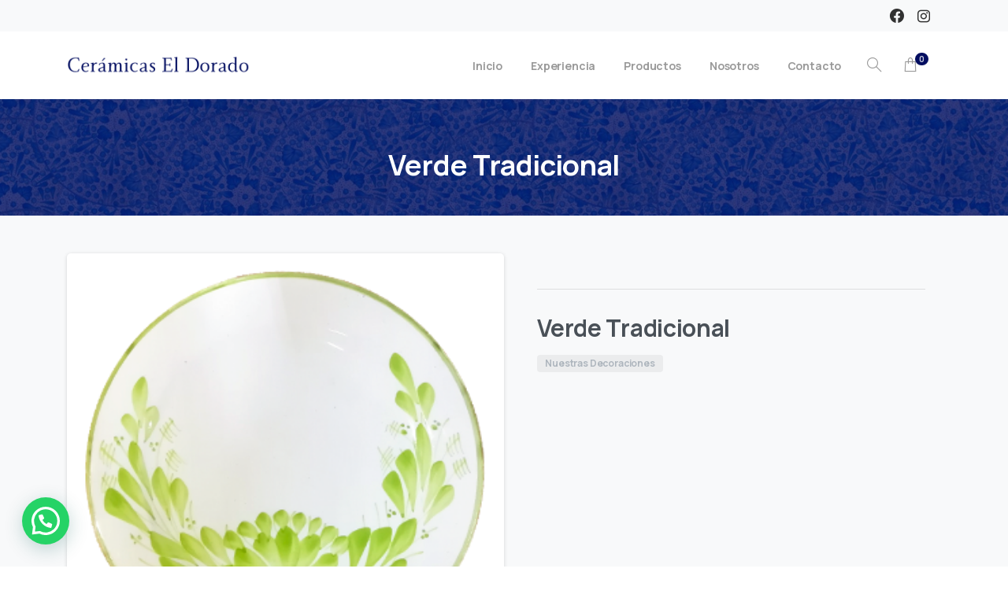

--- FILE ---
content_type: text/html; charset=UTF-8
request_url: https://ceramicaseldorado.com/producto/verde-tradicional/
body_size: 24811
content:
<!doctype html>
<html lang="es">

<head>
	<meta charset="UTF-8">
	<meta name="viewport" content="width=device-width, initial-scale=1">
	<link rel="profile" href="https://gmpg.org/xfn/11">
	<link rel="pingback" href="https://ceramicaseldorado.com/xmlrpc.php" />
	<meta name='robots' content='index, follow, max-image-preview:large, max-snippet:-1, max-video-preview:-1' />

	<!-- This site is optimized with the Yoast SEO Premium plugin v21.2 (Yoast SEO v21.3) - https://yoast.com/wordpress/plugins/seo/ -->
	<title>Verde Tradicional - Cerámicas El Dorado</title>
	<link rel="canonical" href="https://ceramicaseldorado.com/producto/verde-tradicional/" />
	<meta property="og:locale" content="es_ES" />
	<meta property="og:type" content="article" />
	<meta property="og:title" content="Verde Tradicional" />
	<meta property="og:url" content="https://ceramicaseldorado.com/producto/verde-tradicional/" />
	<meta property="og:site_name" content="Cerámicas El Dorado" />
	<meta property="og:image" content="https://ceramicaseldorado.com/wp-content/uploads/2023/09/VERDE-TRADICIONAL.png" />
	<meta property="og:image:width" content="300" />
	<meta property="og:image:height" content="300" />
	<meta property="og:image:type" content="image/png" />
	<meta name="twitter:card" content="summary_large_image" />
	<script type="application/ld+json" class="yoast-schema-graph">{"@context":"https://schema.org","@graph":[{"@type":"WebPage","@id":"https://ceramicaseldorado.com/producto/verde-tradicional/","url":"https://ceramicaseldorado.com/producto/verde-tradicional/","name":"Verde Tradicional - Cerámicas El Dorado","isPartOf":{"@id":"https://ceramicaseldorado.com/#website"},"primaryImageOfPage":{"@id":"https://ceramicaseldorado.com/producto/verde-tradicional/#primaryimage"},"image":{"@id":"https://ceramicaseldorado.com/producto/verde-tradicional/#primaryimage"},"thumbnailUrl":"https://ceramicaseldorado.com/wp-content/uploads/2023/09/VERDE-TRADICIONAL.png","datePublished":"2023-09-19T16:50:02+00:00","dateModified":"2023-09-19T16:50:02+00:00","breadcrumb":{"@id":"https://ceramicaseldorado.com/producto/verde-tradicional/#breadcrumb"},"inLanguage":"es","potentialAction":[{"@type":"ReadAction","target":["https://ceramicaseldorado.com/producto/verde-tradicional/"]}]},{"@type":"ImageObject","inLanguage":"es","@id":"https://ceramicaseldorado.com/producto/verde-tradicional/#primaryimage","url":"https://ceramicaseldorado.com/wp-content/uploads/2023/09/VERDE-TRADICIONAL.png","contentUrl":"https://ceramicaseldorado.com/wp-content/uploads/2023/09/VERDE-TRADICIONAL.png","width":300,"height":300},{"@type":"BreadcrumbList","@id":"https://ceramicaseldorado.com/producto/verde-tradicional/#breadcrumb","itemListElement":[{"@type":"ListItem","position":1,"name":"Portada","item":"https://ceramicaseldorado.com/"},{"@type":"ListItem","position":2,"name":"Tienda","item":"https://ceramicaseldorado.com/tienda/"},{"@type":"ListItem","position":3,"name":"Verde Tradicional"}]},{"@type":"WebSite","@id":"https://ceramicaseldorado.com/#website","url":"https://ceramicaseldorado.com/","name":"Cerámicas El Dorado","description":"","publisher":{"@id":"https://ceramicaseldorado.com/#organization"},"potentialAction":[{"@type":"SearchAction","target":{"@type":"EntryPoint","urlTemplate":"https://ceramicaseldorado.com/?s={search_term_string}"},"query-input":"required name=search_term_string"}],"inLanguage":"es"},{"@type":"Organization","@id":"https://ceramicaseldorado.com/#organization","name":"Cerámicas El Dorado","url":"https://ceramicaseldorado.com/","logo":{"@type":"ImageObject","inLanguage":"es","@id":"https://ceramicaseldorado.com/#/schema/logo/image/","url":"https://ceramicaseldorado.com/wp-content/uploads/2023/09/cropped-1.png","contentUrl":"https://ceramicaseldorado.com/wp-content/uploads/2023/09/cropped-1.png","width":520,"height":134,"caption":"Cerámicas El Dorado"},"image":{"@id":"https://ceramicaseldorado.com/#/schema/logo/image/"}}]}</script>
	<!-- / Yoast SEO Premium plugin. -->


<link rel="alternate" type="application/rss+xml" title="Cerámicas El Dorado &raquo; Feed" href="https://ceramicaseldorado.com/feed/" />
<link rel="alternate" type="application/rss+xml" title="Cerámicas El Dorado &raquo; Feed de los comentarios" href="https://ceramicaseldorado.com/comments/feed/" />
            <meta property="og:image" content="https://ceramicaseldorado.com/wp-content/uploads/2023/09/1-productos.png" />
            <meta name="twitter:image" content="https://ceramicaseldorado.com/wp-content/uploads/2023/09/1-productos.png" />
<link rel="preconnect" href="https://fonts.gstatic.com/" crossorigin><link rel="preconnect" href="https://fonts.googleapis.com/" crossorigin><link rel="alternate" title="oEmbed (JSON)" type="application/json+oembed" href="https://ceramicaseldorado.com/wp-json/oembed/1.0/embed?url=https%3A%2F%2Fceramicaseldorado.com%2Fproducto%2Fverde-tradicional%2F" />
<link rel="alternate" title="oEmbed (XML)" type="text/xml+oembed" href="https://ceramicaseldorado.com/wp-json/oembed/1.0/embed?url=https%3A%2F%2Fceramicaseldorado.com%2Fproducto%2Fverde-tradicional%2F&#038;format=xml" />
<style id='wp-img-auto-sizes-contain-inline-css' type='text/css'>
img:is([sizes=auto i],[sizes^="auto," i]){contain-intrinsic-size:3000px 1500px}
/*# sourceURL=wp-img-auto-sizes-contain-inline-css */
</style>
<link rel='stylesheet' id='sbi_styles-css' href='https://ceramicaseldorado.com/wp-content/plugins/instagram-feed-pro/css/sbi-styles.min.css?ver=6.2.4' type='text/css' media='all' />
<link rel='stylesheet' id='bdt-uikit-css' href='https://ceramicaseldorado.com/wp-content/plugins/bdthemes-prime-slider-lite/assets/css/bdt-uikit.css?ver=3.15.1' type='text/css' media='all' />
<link rel='stylesheet' id='prime-slider-site-css' href='https://ceramicaseldorado.com/wp-content/plugins/bdthemes-prime-slider-lite/assets/css/prime-slider-site.css?ver=3.9.0' type='text/css' media='all' />
<style id='wp-emoji-styles-inline-css' type='text/css'>

	img.wp-smiley, img.emoji {
		display: inline !important;
		border: none !important;
		box-shadow: none !important;
		height: 1em !important;
		width: 1em !important;
		margin: 0 0.07em !important;
		vertical-align: -0.1em !important;
		background: none !important;
		padding: 0 !important;
	}
/*# sourceURL=wp-emoji-styles-inline-css */
</style>
<link rel='stylesheet' id='wp-block-library-css' href='https://ceramicaseldorado.com/wp-includes/css/dist/block-library/style.min.css?ver=6.9' type='text/css' media='all' />
<style id='global-styles-inline-css' type='text/css'>
:root{--wp--preset--aspect-ratio--square: 1;--wp--preset--aspect-ratio--4-3: 4/3;--wp--preset--aspect-ratio--3-4: 3/4;--wp--preset--aspect-ratio--3-2: 3/2;--wp--preset--aspect-ratio--2-3: 2/3;--wp--preset--aspect-ratio--16-9: 16/9;--wp--preset--aspect-ratio--9-16: 9/16;--wp--preset--color--black: #000000;--wp--preset--color--cyan-bluish-gray: #abb8c3;--wp--preset--color--white: #ffffff;--wp--preset--color--pale-pink: #f78da7;--wp--preset--color--vivid-red: #cf2e2e;--wp--preset--color--luminous-vivid-orange: #ff6900;--wp--preset--color--luminous-vivid-amber: #fcb900;--wp--preset--color--light-green-cyan: #7bdcb5;--wp--preset--color--vivid-green-cyan: #00d084;--wp--preset--color--pale-cyan-blue: #8ed1fc;--wp--preset--color--vivid-cyan-blue: #0693e3;--wp--preset--color--vivid-purple: #9b51e0;--wp--preset--gradient--vivid-cyan-blue-to-vivid-purple: linear-gradient(135deg,rgb(6,147,227) 0%,rgb(155,81,224) 100%);--wp--preset--gradient--light-green-cyan-to-vivid-green-cyan: linear-gradient(135deg,rgb(122,220,180) 0%,rgb(0,208,130) 100%);--wp--preset--gradient--luminous-vivid-amber-to-luminous-vivid-orange: linear-gradient(135deg,rgb(252,185,0) 0%,rgb(255,105,0) 100%);--wp--preset--gradient--luminous-vivid-orange-to-vivid-red: linear-gradient(135deg,rgb(255,105,0) 0%,rgb(207,46,46) 100%);--wp--preset--gradient--very-light-gray-to-cyan-bluish-gray: linear-gradient(135deg,rgb(238,238,238) 0%,rgb(169,184,195) 100%);--wp--preset--gradient--cool-to-warm-spectrum: linear-gradient(135deg,rgb(74,234,220) 0%,rgb(151,120,209) 20%,rgb(207,42,186) 40%,rgb(238,44,130) 60%,rgb(251,105,98) 80%,rgb(254,248,76) 100%);--wp--preset--gradient--blush-light-purple: linear-gradient(135deg,rgb(255,206,236) 0%,rgb(152,150,240) 100%);--wp--preset--gradient--blush-bordeaux: linear-gradient(135deg,rgb(254,205,165) 0%,rgb(254,45,45) 50%,rgb(107,0,62) 100%);--wp--preset--gradient--luminous-dusk: linear-gradient(135deg,rgb(255,203,112) 0%,rgb(199,81,192) 50%,rgb(65,88,208) 100%);--wp--preset--gradient--pale-ocean: linear-gradient(135deg,rgb(255,245,203) 0%,rgb(182,227,212) 50%,rgb(51,167,181) 100%);--wp--preset--gradient--electric-grass: linear-gradient(135deg,rgb(202,248,128) 0%,rgb(113,206,126) 100%);--wp--preset--gradient--midnight: linear-gradient(135deg,rgb(2,3,129) 0%,rgb(40,116,252) 100%);--wp--preset--font-size--small: 13px;--wp--preset--font-size--medium: 20px;--wp--preset--font-size--large: 36px;--wp--preset--font-size--x-large: 42px;--wp--preset--spacing--20: 0.44rem;--wp--preset--spacing--30: 0.67rem;--wp--preset--spacing--40: 1rem;--wp--preset--spacing--50: 1.5rem;--wp--preset--spacing--60: 2.25rem;--wp--preset--spacing--70: 3.38rem;--wp--preset--spacing--80: 5.06rem;--wp--preset--shadow--natural: 6px 6px 9px rgba(0, 0, 0, 0.2);--wp--preset--shadow--deep: 12px 12px 50px rgba(0, 0, 0, 0.4);--wp--preset--shadow--sharp: 6px 6px 0px rgba(0, 0, 0, 0.2);--wp--preset--shadow--outlined: 6px 6px 0px -3px rgb(255, 255, 255), 6px 6px rgb(0, 0, 0);--wp--preset--shadow--crisp: 6px 6px 0px rgb(0, 0, 0);}:root { --wp--style--global--content-size: 650px;--wp--style--global--wide-size: 1000px; }:where(body) { margin: 0; }.wp-site-blocks > .alignleft { float: left; margin-right: 2em; }.wp-site-blocks > .alignright { float: right; margin-left: 2em; }.wp-site-blocks > .aligncenter { justify-content: center; margin-left: auto; margin-right: auto; }:where(.is-layout-flex){gap: 0.5em;}:where(.is-layout-grid){gap: 0.5em;}.is-layout-flow > .alignleft{float: left;margin-inline-start: 0;margin-inline-end: 2em;}.is-layout-flow > .alignright{float: right;margin-inline-start: 2em;margin-inline-end: 0;}.is-layout-flow > .aligncenter{margin-left: auto !important;margin-right: auto !important;}.is-layout-constrained > .alignleft{float: left;margin-inline-start: 0;margin-inline-end: 2em;}.is-layout-constrained > .alignright{float: right;margin-inline-start: 2em;margin-inline-end: 0;}.is-layout-constrained > .aligncenter{margin-left: auto !important;margin-right: auto !important;}.is-layout-constrained > :where(:not(.alignleft):not(.alignright):not(.alignfull)){max-width: var(--wp--style--global--content-size);margin-left: auto !important;margin-right: auto !important;}.is-layout-constrained > .alignwide{max-width: var(--wp--style--global--wide-size);}body .is-layout-flex{display: flex;}.is-layout-flex{flex-wrap: wrap;align-items: center;}.is-layout-flex > :is(*, div){margin: 0;}body .is-layout-grid{display: grid;}.is-layout-grid > :is(*, div){margin: 0;}body{padding-top: 0px;padding-right: 0px;padding-bottom: 0px;padding-left: 0px;}a:where(:not(.wp-element-button)){text-decoration: underline;}:root :where(.wp-element-button, .wp-block-button__link){background-color: #32373c;border-width: 0;color: #fff;font-family: inherit;font-size: inherit;font-style: inherit;font-weight: inherit;letter-spacing: inherit;line-height: inherit;padding-top: calc(0.667em + 2px);padding-right: calc(1.333em + 2px);padding-bottom: calc(0.667em + 2px);padding-left: calc(1.333em + 2px);text-decoration: none;text-transform: inherit;}.has-black-color{color: var(--wp--preset--color--black) !important;}.has-cyan-bluish-gray-color{color: var(--wp--preset--color--cyan-bluish-gray) !important;}.has-white-color{color: var(--wp--preset--color--white) !important;}.has-pale-pink-color{color: var(--wp--preset--color--pale-pink) !important;}.has-vivid-red-color{color: var(--wp--preset--color--vivid-red) !important;}.has-luminous-vivid-orange-color{color: var(--wp--preset--color--luminous-vivid-orange) !important;}.has-luminous-vivid-amber-color{color: var(--wp--preset--color--luminous-vivid-amber) !important;}.has-light-green-cyan-color{color: var(--wp--preset--color--light-green-cyan) !important;}.has-vivid-green-cyan-color{color: var(--wp--preset--color--vivid-green-cyan) !important;}.has-pale-cyan-blue-color{color: var(--wp--preset--color--pale-cyan-blue) !important;}.has-vivid-cyan-blue-color{color: var(--wp--preset--color--vivid-cyan-blue) !important;}.has-vivid-purple-color{color: var(--wp--preset--color--vivid-purple) !important;}.has-black-background-color{background-color: var(--wp--preset--color--black) !important;}.has-cyan-bluish-gray-background-color{background-color: var(--wp--preset--color--cyan-bluish-gray) !important;}.has-white-background-color{background-color: var(--wp--preset--color--white) !important;}.has-pale-pink-background-color{background-color: var(--wp--preset--color--pale-pink) !important;}.has-vivid-red-background-color{background-color: var(--wp--preset--color--vivid-red) !important;}.has-luminous-vivid-orange-background-color{background-color: var(--wp--preset--color--luminous-vivid-orange) !important;}.has-luminous-vivid-amber-background-color{background-color: var(--wp--preset--color--luminous-vivid-amber) !important;}.has-light-green-cyan-background-color{background-color: var(--wp--preset--color--light-green-cyan) !important;}.has-vivid-green-cyan-background-color{background-color: var(--wp--preset--color--vivid-green-cyan) !important;}.has-pale-cyan-blue-background-color{background-color: var(--wp--preset--color--pale-cyan-blue) !important;}.has-vivid-cyan-blue-background-color{background-color: var(--wp--preset--color--vivid-cyan-blue) !important;}.has-vivid-purple-background-color{background-color: var(--wp--preset--color--vivid-purple) !important;}.has-black-border-color{border-color: var(--wp--preset--color--black) !important;}.has-cyan-bluish-gray-border-color{border-color: var(--wp--preset--color--cyan-bluish-gray) !important;}.has-white-border-color{border-color: var(--wp--preset--color--white) !important;}.has-pale-pink-border-color{border-color: var(--wp--preset--color--pale-pink) !important;}.has-vivid-red-border-color{border-color: var(--wp--preset--color--vivid-red) !important;}.has-luminous-vivid-orange-border-color{border-color: var(--wp--preset--color--luminous-vivid-orange) !important;}.has-luminous-vivid-amber-border-color{border-color: var(--wp--preset--color--luminous-vivid-amber) !important;}.has-light-green-cyan-border-color{border-color: var(--wp--preset--color--light-green-cyan) !important;}.has-vivid-green-cyan-border-color{border-color: var(--wp--preset--color--vivid-green-cyan) !important;}.has-pale-cyan-blue-border-color{border-color: var(--wp--preset--color--pale-cyan-blue) !important;}.has-vivid-cyan-blue-border-color{border-color: var(--wp--preset--color--vivid-cyan-blue) !important;}.has-vivid-purple-border-color{border-color: var(--wp--preset--color--vivid-purple) !important;}.has-vivid-cyan-blue-to-vivid-purple-gradient-background{background: var(--wp--preset--gradient--vivid-cyan-blue-to-vivid-purple) !important;}.has-light-green-cyan-to-vivid-green-cyan-gradient-background{background: var(--wp--preset--gradient--light-green-cyan-to-vivid-green-cyan) !important;}.has-luminous-vivid-amber-to-luminous-vivid-orange-gradient-background{background: var(--wp--preset--gradient--luminous-vivid-amber-to-luminous-vivid-orange) !important;}.has-luminous-vivid-orange-to-vivid-red-gradient-background{background: var(--wp--preset--gradient--luminous-vivid-orange-to-vivid-red) !important;}.has-very-light-gray-to-cyan-bluish-gray-gradient-background{background: var(--wp--preset--gradient--very-light-gray-to-cyan-bluish-gray) !important;}.has-cool-to-warm-spectrum-gradient-background{background: var(--wp--preset--gradient--cool-to-warm-spectrum) !important;}.has-blush-light-purple-gradient-background{background: var(--wp--preset--gradient--blush-light-purple) !important;}.has-blush-bordeaux-gradient-background{background: var(--wp--preset--gradient--blush-bordeaux) !important;}.has-luminous-dusk-gradient-background{background: var(--wp--preset--gradient--luminous-dusk) !important;}.has-pale-ocean-gradient-background{background: var(--wp--preset--gradient--pale-ocean) !important;}.has-electric-grass-gradient-background{background: var(--wp--preset--gradient--electric-grass) !important;}.has-midnight-gradient-background{background: var(--wp--preset--gradient--midnight) !important;}.has-small-font-size{font-size: var(--wp--preset--font-size--small) !important;}.has-medium-font-size{font-size: var(--wp--preset--font-size--medium) !important;}.has-large-font-size{font-size: var(--wp--preset--font-size--large) !important;}.has-x-large-font-size{font-size: var(--wp--preset--font-size--x-large) !important;}
/*# sourceURL=global-styles-inline-css */
</style>

<link rel='stylesheet' id='contact-form-7-css' href='https://ceramicaseldorado.com/wp-content/plugins/contact-form-7/includes/css/styles.css?ver=5.8' type='text/css' media='all' />
<link rel='stylesheet' id='photoswipe-css' href='https://ceramicaseldorado.com/wp-content/plugins/woocommerce/assets/css/photoswipe/photoswipe.min.css?ver=8.1.3' type='text/css' media='all' />
<link rel='stylesheet' id='photoswipe-default-skin-css' href='https://ceramicaseldorado.com/wp-content/plugins/woocommerce/assets/css/photoswipe/default-skin/default-skin.min.css?ver=8.1.3' type='text/css' media='all' />
<link rel='stylesheet' id='woocommerce-layout-css' href='https://ceramicaseldorado.com/wp-content/plugins/woocommerce/assets/css/woocommerce-layout.css?ver=8.1.3' type='text/css' media='all' />
<link rel='stylesheet' id='woocommerce-smallscreen-css' href='https://ceramicaseldorado.com/wp-content/plugins/woocommerce/assets/css/woocommerce-smallscreen.css?ver=8.1.3' type='text/css' media='only screen and (max-width: 768px)' />
<style id='woocommerce-inline-inline-css' type='text/css'>
.woocommerce form .form-row .required { visibility: visible; }
/*# sourceURL=woocommerce-inline-inline-css */
</style>
<style id='pix-intro-handle-inline-css' type='text/css'>

	 body:not(.render) .pix-overlay-item {
		 opacity: 0 !important;
	 }
	 body:not(.pix-loaded) .pix-wpml-header-btn {
		 opacity: 0;
	 }
		 html:not(.render) {
			 background: #FFFFFF  !important;
		 }
 		 .pix-page-loading-bg:after {
 			 content: " ";
 			 position: fixed;
 			 top: 0;
 			 left: 0;
 			 width: 100vw;
 			 height: 100vh;
 			 display: block;
 			 background: #FFFFFF !important;
 			 pointer-events: none;
			 transform-style: flat;
 			 transform: scaleX(1);
 			 transition: transform .2s cubic-bezier(.27,.76,.38,.87);
 			 transform-origin: right center;
 			 z-index: 99999999999999999999;
 		 }
 		 body.render .pix-page-loading-bg:after {
 			 transform: scaleX(0);
 			 transform-origin: left center;
 		 }
/*# sourceURL=pix-intro-handle-inline-css */
</style>
<link rel='stylesheet' id='essentials-bootstrap-css' href='https://ceramicaseldorado.com/wp-content/themes/essentials/inc/scss/bootstrap.min.css?ver=6.9' type='text/css' media='all' />
<link rel='stylesheet' id='essentials-woocommerce-style-css' href='https://ceramicaseldorado.com/wp-content/themes/essentials/woocommerce.css?ver=6.9' type='text/css' media='all' />
<style id='essentials-woocommerce-style-inline-css' type='text/css'>
@font-face {
			font-family: "pixstar";
			src: url("https://ceramicaseldorado.com/wp-content/themes/essentials/woocommerce/pixfort/fonts/pixstar.eot");
			src: url("https://ceramicaseldorado.com/wp-content/themes/essentials/woocommerce/pixfort/fonts/pixstar.eot?#iefix") format("embedded-opentype"),
				url("https://ceramicaseldorado.com/wp-content/themes/essentials/woocommerce/pixfort/fonts/pixstar.woff") format("woff"),
				url("https://ceramicaseldorado.com/wp-content/themes/essentials/woocommerce/pixfort/fonts/pixstar.ttf") format("truetype"),
				url("https://ceramicaseldorado.com/wp-content/themes/essentials/woocommerce/pixfort/fonts/pixstar.svg#star") format("svg");
			font-weight: normal;
			font-style: normal;
		}
/*# sourceURL=essentials-woocommerce-style-inline-css */
</style>
<link rel='stylesheet' id='joinchat-css' href='https://ceramicaseldorado.com/wp-content/plugins/creame-whatsapp-me/public/css/joinchat.min.css?ver=5.0.13' type='text/css' media='all' />
<link rel='stylesheet' id='yith-wcbk-css' href='https://ceramicaseldorado.com/wp-content/plugins/yith-woocommerce-booking-premium/assets/css/global.css?ver=5.4.0' type='text/css' media='all' />
<style id='yith-wcbk-inline-css' type='text/css'>
:root{--yith-wcbk-primary:#00a7b7;--yith-wcbk-primary-light:#00cbe0;--yith-wcbk-primary-contrast:#ffffff;--yith-wcbk-border-color:#d1d1d1;--yith-wcbk-border-color-focus:#a7d9ec;--yith-wcbk-shadow-color-focus:rgba(167, 217, 236, .35);--yith-wcbk-underlined-bg:#e8eff1;--yith-wcbk-underlined-text:#4e8ba2;--yith-wcbk-fields-font-size:15px;}
/*# sourceURL=yith-wcbk-inline-css */
</style>
<link rel='stylesheet' id='yith-wcbk-people-selector-css' href='https://ceramicaseldorado.com/wp-content/plugins/yith-woocommerce-booking-premium/assets/css/people-selector.css?ver=5.4.0' type='text/css' media='all' />
<link rel='stylesheet' id='yith-wcbk-date-range-picker-css' href='https://ceramicaseldorado.com/wp-content/plugins/yith-woocommerce-booking-premium/assets/css/date-range-picker.css?ver=5.4.0' type='text/css' media='all' />
<link rel='stylesheet' id='yith-wcbk-datepicker-css' href='https://ceramicaseldorado.com/wp-content/plugins/yith-woocommerce-booking-premium/assets/css/datepicker.css?ver=5.4.0' type='text/css' media='all' />
<link rel='stylesheet' id='yith-wcbk-fields-css' href='https://ceramicaseldorado.com/wp-content/plugins/yith-woocommerce-booking-premium/assets/css/fields.css?ver=5.4.0' type='text/css' media='all' />
<link rel='stylesheet' id='yith-plugin-fw-icon-font-css' href='https://ceramicaseldorado.com/wp-content/plugins/yith-woocommerce-booking-premium/plugin-fw/assets/css/yith-icon.css?ver=4.3.0' type='text/css' media='all' />
<link rel='stylesheet' id='yith-wcbk-booking-form-css' href='https://ceramicaseldorado.com/wp-content/plugins/yith-woocommerce-booking-premium/assets/css/booking-form.css?ver=5.4.0' type='text/css' media='all' />
<link rel='stylesheet' id='jquery-ui-style-css' href='https://ceramicaseldorado.com/wp-content/plugins/yith-woocommerce-booking-premium/assets/css/jquery-ui/jquery-ui.min.css?ver=1.13.1' type='text/css' media='all' />
<link rel='stylesheet' id='yith-wcbk-frontend-style-css' href='https://ceramicaseldorado.com/wp-content/plugins/yith-woocommerce-booking-premium/assets/css/frontend/frontend.css?ver=5.4.0' type='text/css' media='all' />
<link rel='stylesheet' id='yith-wcbk-popup-css' href='https://ceramicaseldorado.com/wp-content/plugins/yith-woocommerce-booking-premium/assets/css/frontend/popup.css?ver=5.4.0' type='text/css' media='all' />
<link rel='stylesheet' id='dashicons-css' href='https://ceramicaseldorado.com/wp-includes/css/dashicons.min.css?ver=6.9' type='text/css' media='all' />
<style id='dashicons-inline-css' type='text/css'>
[data-font="Dashicons"]:before {font-family: 'Dashicons' !important;content: attr(data-icon) !important;speak: none !important;font-weight: normal !important;font-variant: normal !important;text-transform: none !important;line-height: 1 !important;font-style: normal !important;-webkit-font-smoothing: antialiased !important;-moz-osx-font-smoothing: grayscale !important;}
/*# sourceURL=dashicons-inline-css */
</style>
<link rel='stylesheet' id='select2-css' href='https://ceramicaseldorado.com/wp-content/plugins/woocommerce/assets/css/select2.css?ver=8.1.3' type='text/css' media='all' />
<link rel='stylesheet' id='pix-flickity-style-css' href='https://ceramicaseldorado.com/wp-content/themes/essentials/css/build/flickity.min.css?ver=3.0.9' type='text/css' media='all' />
<link rel='stylesheet' id='essentials-pixicon-font-css' href='https://ceramicaseldorado.com/wp-content/themes/essentials/css/build/pixicon-main/style.min.css?ver=3.0.9' type='text/css' media='all' />
<link rel='stylesheet' id='pix-popups-style-css' href='https://ceramicaseldorado.com/wp-content/themes/essentials/css/jquery-confirm.min.css?ver=3.0.9' type='text/css' media='all' />
<link rel='stylesheet' id='essentials-select-css-css' href='https://ceramicaseldorado.com/wp-content/themes/essentials/css/build/bootstrap-select.min.css?ver=3.0.9' type='text/css' media='all' />
<link rel='stylesheet' id='pix-woo-style-css' href='https://ceramicaseldorado.com/wp-content/uploads/wp-scss-cache/pix-woo-style.css?ver=1698023734' type='text/css' media='all' />
<link rel='stylesheet' id='pix-woo-2-css' href='https://ceramicaseldorado.com/wp-content/plugins/pixfort-core/functions/css/elements/css/woocommerce.min.css' type='text/css' media='all' />
<link rel='stylesheet' id='pix-essentials-style-2-css' href='https://ceramicaseldorado.com/wp-content/uploads/wp-scss-cache/pix-essentials-style-2.css?ver=1698023734' type='text/css' media='all' />
<link rel='stylesheet' id='ms-main-css' href='https://ceramicaseldorado.com/wp-content/plugins/masterslider/public/assets/css/masterslider.main.css?ver=3.6.5' type='text/css' media='all' />
<link rel='stylesheet' id='ms-custom-css' href='https://ceramicaseldorado.com/wp-content/uploads/masterslider/custom.css?ver=1.1' type='text/css' media='all' />
<script type="text/javascript" src="https://ceramicaseldorado.com/wp-includes/js/jquery/jquery.min.js?ver=3.7.1" id="jquery-core-js"></script>
<script type="text/javascript" src="https://ceramicaseldorado.com/wp-includes/js/jquery/jquery-migrate.min.js?ver=3.4.1" id="jquery-migrate-js"></script>
<script type="text/javascript" src="https://ceramicaseldorado.com/wp-content/plugins/masterslider/includes/modules/elementor/assets/js/elementor-widgets.js?ver=3.6.5" id="masterslider-elementor-widgets-js"></script>
<link rel="https://api.w.org/" href="https://ceramicaseldorado.com/wp-json/" /><link rel="alternate" title="JSON" type="application/json" href="https://ceramicaseldorado.com/wp-json/wp/v2/product/13865" /><link rel='shortlink' href='https://ceramicaseldorado.com/?p=13865' />
<script>var ms_grabbing_curosr='https://ceramicaseldorado.com/wp-content/plugins/masterslider/public/assets/css/common/grabbing.cur',ms_grab_curosr='https://ceramicaseldorado.com/wp-content/plugins/masterslider/public/assets/css/common/grab.cur';</script>
<meta name="generator" content="MasterSlider 3.6.5 - Responsive Touch Image Slider" />
	<noscript><style>.woocommerce-product-gallery{ opacity: 1 !important; }</style></noscript>
	<meta name="generator" content="Elementor 3.15.3; features: e_dom_optimization, e_optimized_assets_loading, e_optimized_css_loading, additional_custom_breakpoints; settings: css_print_method-external, google_font-enabled, font_display-swap">
<link rel="icon" href="https://ceramicaseldorado.com/wp-content/uploads/2023/09/AZUL-TRADICIONAL-75x75.png" sizes="32x32" />
<link rel="icon" href="https://ceramicaseldorado.com/wp-content/uploads/2023/09/AZUL-TRADICIONAL.png" sizes="192x192" />
<link rel="apple-touch-icon" href="https://ceramicaseldorado.com/wp-content/uploads/2023/09/AZUL-TRADICIONAL.png" />
<meta name="msapplication-TileImage" content="https://ceramicaseldorado.com/wp-content/uploads/2023/09/AZUL-TRADICIONAL.png" />
		<style type="text/css" id="wp-custom-css">
			.breadcrumb {
    display: none;
}
span.text-heading-default.font-weight-bold {
  display: none;
}
.yith-wcbk-add-to-cart-button.single_add_to_cart_button.button.alt {
    color: #ffffff; 
    font-size: 18px; /
}

.yith-wcbk-add-to-cart-button.single_add_to_cart_button.button.alt:hover {
    color: #ffffff; 
}
.grecaptcha-badge { visibility: hidden; }
		</style>
		<style id='pix-intro-area-handle-inline-css' type='text/css'>
.pix-intro-container { padding-top:50px;padding-bottom:35px; }
/*# sourceURL=pix-intro-area-handle-inline-css */
</style>
<link rel='stylesheet' id='pixfort-likes-css' href='https://ceramicaseldorado.com/wp-content/plugins/pixfort-likes/styles/pixfort-likes.css?ver=6.9' type='text/css' media='all' />
<link rel='stylesheet' id='pixfort-likes-odometer-css' href='https://ceramicaseldorado.com/wp-content/plugins/pixfort-likes/styles/odometer-theme-default.css?ver=6.9' type='text/css' media='all' />
<link rel='stylesheet' id='wpb-google-font-primary-css' href='https://fonts.googleapis.com/css?family=Manrope%3A400%2C700&#038;display=swap&#038;ver=6.9' type='text/css' media='all' />
</head>

<body class="wp-singular product-template-default single single-product postid-13865 wp-custom-logo wp-theme-essentials theme-essentials _masterslider _msp_version_3.6.5 woocommerce woocommerce-page woocommerce-no-js yith-booking woocommerce-active elementor-default elementor-kit-5" style="">
		<div class="pix-page-loading-bg"></div>
	            <div class="pix-loading-circ-path"></div>
        	<div id="page" class="site">
		 <div class="pix-topbar position-relative pix-header-desktop pix-topbar-normal  bg-gray-1  text-white sticky-top2 p-sticky" style="z-index:999998;" >
     <div class="container-xl">
         <div class="row d-flex align-items-center align-items-stretch">
                          <div class="col-12 col-lg-6 column  text-left justify-content-start py-md-0 d-flex align-items-center">
 				             </div>

                                       <div class="col-12 col-lg-6 column text-right justify-content-end pix-header-min-height py-md-0 d-flex align-items-center justify-content-end">
 				    <div class="pix-px-5 d-inline-block2 d-inline-flex align-items-between pix-social text-18 " data-anim-type="disabled">
                    <a class="d-flex align-items-center pix-header-text text-body-default" target="_self"  href="https://www.facebook.com/ceramicaseldoradosas" title="Facebook"><i class="pixicon-facebook3 px-2" ></i></a>
                        <a class="d-flex align-items-center pix-header-text text-body-default" target="_self"  href="https://www.instagram.com/ceramicaseldoradosas/" title="instagram"><i class="pixicon-instagram2 px-2" ></i></a>
                </div>
                 </div>

         </div>
              </div>
      </div>
                <div class="pix-header-scroll-placeholder"></div>
            
        <header
            id="masthead"
            class="pix-header pix-is-sticky-header sticky-top  pix-header-desktop d-block pix-header-normal pix-scroll-shadow  header-scroll pix-header-container-area bg-white"
            data-text="dark-opacity-4"
            data-text-scroll=""
            data-bg-class="bg-white"
            data-scroll-class="bg-white "
            data-scroll-color="" >
            <div class="container-xl">
                <nav class="navbar pix-main-menu navbar-hover-drop navbar-expand-lg navbar-light text-left justify-content-start">
                        <div class="slide-in-container d-flex align-items-center">
        <div class="d-inline-block animate-in slide-in-container" data-anim-type="slide-in-up" style="">
                                    <a class="navbar-brand" href="https://ceramicaseldorado.com/" target="" rel="home">
                            <img class="" height="60" width="" src="http://ceramicaseldorado.com/wp-content/uploads/2023/09/1.png" alt="Cerámicas El Dorado" style="height:60px;width:auto;" >
                                                    </a>
                                </div>
    </div>
            <span class="mx-3"></span>
        <div id="navbarNav-594177" class="collapse navbar-collapse align-self-stretch   justify-content-end "><ul id="menu-menu-principal-ced" class="navbar-nav nav-style-megamenu align-self-stretch align-items-center "><li itemscope="itemscope" itemtype="https://www.schema.org/SiteNavigationElement" id="menu-item-13435" class="menu-item menu-item-type-post_type menu-item-object-page menu-item-home menu-item-13435 nav-item dropdown d-lg-flex nav-item-display align-self-stretch overflow-visible align-items-center"><a title="Inicio" class=" font-weight-bold pix-nav-link text-dark-opacity-4 nav-link animate-in" target="_self" href="https://ceramicaseldorado.com/" data-anim-type="fade-in"><span class="pix-dropdown-title text-sm  pix-header-text">Inicio</span></a></li>
<li itemscope="itemscope" itemtype="https://www.schema.org/SiteNavigationElement" id="menu-item-13436" class="menu-item menu-item-type-post_type menu-item-object-page menu-item-13436 nav-item dropdown d-lg-flex nav-item-display align-self-stretch overflow-visible align-items-center"><a title="Experiencia" class=" font-weight-bold pix-nav-link text-dark-opacity-4 nav-link animate-in" target="_self" href="https://ceramicaseldorado.com/experiencia/" data-anim-type="fade-in"><span class="pix-dropdown-title text-sm  pix-header-text">Experiencia</span></a></li>
<li itemscope="itemscope" itemtype="https://www.schema.org/SiteNavigationElement" id="menu-item-13621" class="menu-item menu-item-type-post_type menu-item-object-page menu-item-13621 nav-item dropdown d-lg-flex nav-item-display align-self-stretch overflow-visible align-items-center"><a title="Productos" class=" font-weight-bold pix-nav-link text-dark-opacity-4 nav-link animate-in" target="_self" href="https://ceramicaseldorado.com/productos/" data-anim-type="fade-in"><span class="pix-dropdown-title text-sm  pix-header-text">Productos</span></a></li>
<li itemscope="itemscope" itemtype="https://www.schema.org/SiteNavigationElement" id="menu-item-13565" class="menu-item menu-item-type-post_type menu-item-object-page menu-item-13565 nav-item dropdown d-lg-flex nav-item-display align-self-stretch overflow-visible align-items-center"><a title="Nosotros" class=" font-weight-bold pix-nav-link text-dark-opacity-4 nav-link animate-in" target="_self" href="https://ceramicaseldorado.com/nosotros/" data-anim-type="fade-in"><span class="pix-dropdown-title text-sm  pix-header-text">Nosotros</span></a></li>
<li itemscope="itemscope" itemtype="https://www.schema.org/SiteNavigationElement" id="menu-item-13675" class="menu-item menu-item-type-post_type menu-item-object-page menu-item-13675 nav-item dropdown d-lg-flex nav-item-display align-self-stretch overflow-visible align-items-center"><a title="Contacto" class=" font-weight-bold pix-nav-link text-dark-opacity-4 nav-link animate-in" target="_self" href="https://ceramicaseldorado.com/contacto/" data-anim-type="fade-in"><span class="pix-dropdown-title text-sm  pix-header-text">Contacto</span></a></li>
</ul></div>                <a data-anim-type="fade-in-left" href="#" class="btn pix-header-btn btn-link p-0 pix-px-15 pix-search-btn pix-toggle-overlay m-0 animate-in d-inline-flex align-items-center text-dark-opacity-4" ><span class="screen-reader-text sr-only">Search</span><i class="pixicon-zoom text-18 pix-header-text font-weight-bold"></i></a>
                    <a data-anim-type="fade-in-left" href="https://ceramicaseldorado.com/cart" data-e-disable-page-transition="true" class="btn pix-header-btn btn-link m-0 p-0 pix-header-text pix-px-15 fly-sm2 pix-cart-btn pix-open-sidebar text-dark-opacity-4 d-inline-flex align-items-center animate-in"><i class="pixicon-bag-2 text-18 scale2 position-relative font-weight-bold pix-header-text text-dark-opacity-4"  ></i><span class="cart-count woo-cart-count badge-pill bg-primary">0</span></a>
                <span class="mx-2"></span>
                        </nav>
                
            </div>
                    </header>
        
    <header id="mobile_head" class="pix-header  pix-header-mobile d-inline-block pix-header-normal pix-scroll-shadow sticky-top header-scroll2 bg-white" style="">
         <div class="container">
                          <nav class="navbar navbar-hover-drop navbar-expand-lg2 navbar-light d-inline-block2 ">
    				    <div class="slide-in-container d-flex align-items-center">
        <div class="d-inline-block animate-in slide-in-container" data-anim-type="slide-in-up" style="">
                                <a class="navbar-brand" href="https://ceramicaseldorado.com/" target="" rel="home">
                        <img class="pix-logo" src="http://ceramicaseldorado.com/wp-content/uploads/2023/09/1.png" alt="Cerámicas El Dorado" height="45" width="" style="height:45PX;width:auto;">
                                            </a>
                            </div>
    </div>
                <button class="navbar-toggler hamburger--spin hamburger small-menu-toggle" type="button" data-toggle="collapse" data-target="#navbarNav-520082" aria-controls="navbarNav-520082" aria-expanded="false" aria-label="Toggle navigation">
                <span class="hamburger-box">

                    <span class="hamburger-inner bg-dark-opacity-4">
                        <span class="hamburger-inner-before bg-dark-opacity-4"></span>
                        <span class="hamburger-inner-after bg-dark-opacity-4"></span>
                    </span>

                </span>
            </button>
            <div id="navbarNav-520082" class="collapse navbar-collapse align-self-stretch   "><ul id="menu-menu-principal-ced-1" class="navbar-nav nav-style-megamenu align-self-stretch align-items-center "><li itemscope="itemscope" itemtype="https://www.schema.org/SiteNavigationElement" class="menu-item menu-item-type-post_type menu-item-object-page menu-item-home menu-item-13435 nav-item dropdown d-lg-flex nav-item-display align-self-stretch overflow-visible align-items-center"><a title="Inicio" class=" font-weight-bold pix-nav-link text-dark-opacity-4 nav-link animate-in" target="_self" href="https://ceramicaseldorado.com/" data-anim-type="fade-in"><span class="pix-dropdown-title text-sm  pix-header-text">Inicio</span></a></li>
<li itemscope="itemscope" itemtype="https://www.schema.org/SiteNavigationElement" class="menu-item menu-item-type-post_type menu-item-object-page menu-item-13436 nav-item dropdown d-lg-flex nav-item-display align-self-stretch overflow-visible align-items-center"><a title="Experiencia" class=" font-weight-bold pix-nav-link text-dark-opacity-4 nav-link animate-in" target="_self" href="https://ceramicaseldorado.com/experiencia/" data-anim-type="fade-in"><span class="pix-dropdown-title text-sm  pix-header-text">Experiencia</span></a></li>
<li itemscope="itemscope" itemtype="https://www.schema.org/SiteNavigationElement" class="menu-item menu-item-type-post_type menu-item-object-page menu-item-13621 nav-item dropdown d-lg-flex nav-item-display align-self-stretch overflow-visible align-items-center"><a title="Productos" class=" font-weight-bold pix-nav-link text-dark-opacity-4 nav-link animate-in" target="_self" href="https://ceramicaseldorado.com/productos/" data-anim-type="fade-in"><span class="pix-dropdown-title text-sm  pix-header-text">Productos</span></a></li>
<li itemscope="itemscope" itemtype="https://www.schema.org/SiteNavigationElement" class="menu-item menu-item-type-post_type menu-item-object-page menu-item-13565 nav-item dropdown d-lg-flex nav-item-display align-self-stretch overflow-visible align-items-center"><a title="Nosotros" class=" font-weight-bold pix-nav-link text-dark-opacity-4 nav-link animate-in" target="_self" href="https://ceramicaseldorado.com/nosotros/" data-anim-type="fade-in"><span class="pix-dropdown-title text-sm  pix-header-text">Nosotros</span></a></li>
<li itemscope="itemscope" itemtype="https://www.schema.org/SiteNavigationElement" class="menu-item menu-item-type-post_type menu-item-object-page menu-item-13675 nav-item dropdown d-lg-flex nav-item-display align-self-stretch overflow-visible align-items-center"><a title="Contacto" class=" font-weight-bold pix-nav-link text-dark-opacity-4 nav-link animate-in" target="_self" href="https://ceramicaseldorado.com/contacto/" data-anim-type="fade-in"><span class="pix-dropdown-title text-sm  pix-header-text">Contacto</span></a></li>
</ul></div>             </nav>
                                   </div>
              </header>
    
	

    <div class="pix-main-intro pix-intro-1 bg-primary">
        <div class="pix-intro-img jarallax" data-jarallax data-speed="0.5">
            <img width="1920" height="600" src="https://ceramicaseldorado.com/wp-content/uploads/2023/09/fondo-banner-experiencia.jpg" class="jarallax-img pix-opacity-2" alt="" decoding="async" fetchpriority="high" srcset="https://ceramicaseldorado.com/wp-content/uploads/2023/09/fondo-banner-experiencia.jpg 1920w, https://ceramicaseldorado.com/wp-content/uploads/2023/09/fondo-banner-experiencia-600x188.jpg 600w, https://ceramicaseldorado.com/wp-content/uploads/2023/09/fondo-banner-experiencia-300x94.jpg 300w, https://ceramicaseldorado.com/wp-content/uploads/2023/09/fondo-banner-experiencia-1024x320.jpg 1024w, https://ceramicaseldorado.com/wp-content/uploads/2023/09/fondo-banner-experiencia-768x240.jpg 768w, https://ceramicaseldorado.com/wp-content/uploads/2023/09/fondo-banner-experiencia-1536x480.jpg 1536w" sizes="(max-width: 1920px) 100vw, 1920px" />        </div>

        <div class="container pix-intro-container pix-dark">
            <div class="pix-main-intro-placeholder"></div>

            <div class="row d-flex h-100 justify-content-center">


                <div class="col-xs-12 col-lg-12">
                    <div class="text-center my-2 intro-content-div">
                        <div id="pix-intro-sliding-text" class=" text-inherit "><h1 class="mb-32 pix-sliding-headline-2 animate-in font-weight-bold secondary-font text-heading-default h3 font-weight-bold " data-anim-type="pix-sliding-text" pix-anim-delay="500" data-class="secondary-font text-heading-default" style=""><span class="slide-in-container "><span class="pix-sliding-item secondary-font text-heading-default" style="transition-delay: 0ms;">Verde&#32;</span></span> <span class="slide-in-container "><span class="pix-sliding-item secondary-font text-heading-default" style="transition-delay: 150ms;">Tradicional&#32;</span></span> </h1></div>                            <div>
                                                            </div>
                                                </div>
                </div>


            </div>
        </div>
        <div class="">
                    </div>
    </div>



	<div id="content" class="site-content pt-5 bg-gray-1 " style="" >
				<div class="container">
			<div class="row">
					<div class="col-12">
					<div id="primary" class="content-area">
						<main id="main" class="site-main" role="main">
				
					
			<div class="woocommerce-notices-wrapper"></div><div id="product-13865" class="pix-boxed-1 pix-boxed-12 pix-layout-22 w-100 product type-product post-13865 status-publish first instock product_cat-nuestras-decoraciones has-post-thumbnail shipping-taxable product-type-simple">

	<div class="d-inline-block position-relative w-100">
	<div class="woocommerce-product-gallery woocommerce-product-gallery--with-images woocommerce-product-gallery--columns-5 images" data-columns="5" style="opacity: 0; transition: opacity .25s ease-in-out;">
	<div class="woocommerce-product-gallery__wrapper">
		<div data-thumb="https://ceramicaseldorado.com/wp-content/uploads/2023/09/VERDE-TRADICIONAL-100x100.png" data-thumb-alt="" class="woocommerce-product-gallery__image"><a href="https://ceramicaseldorado.com/wp-content/uploads/2023/09/VERDE-TRADICIONAL.png"><img width="300" height="300" src="https://ceramicaseldorado.com/wp-content/uploads/2023/09/VERDE-TRADICIONAL.png" class="wp-post-image" alt="" title="VERDE TRADICIONAL" data-caption="" data-src="https://ceramicaseldorado.com/wp-content/uploads/2023/09/VERDE-TRADICIONAL.png" data-large_image="https://ceramicaseldorado.com/wp-content/uploads/2023/09/VERDE-TRADICIONAL.png" data-large_image_width="300" data-large_image_height="300" decoding="async" srcset="https://ceramicaseldorado.com/wp-content/uploads/2023/09/VERDE-TRADICIONAL.png 300w, https://ceramicaseldorado.com/wp-content/uploads/2023/09/VERDE-TRADICIONAL-150x150.png 150w, https://ceramicaseldorado.com/wp-content/uploads/2023/09/VERDE-TRADICIONAL-75x75.png 75w, https://ceramicaseldorado.com/wp-content/uploads/2023/09/VERDE-TRADICIONAL-100x100.png 100w" sizes="(max-width: 300px) 100vw, 300px" /></a></div>	</div>
</div>

	<div class="summary entry-summary sticky-top pix-sticky-top-adjust pix-mb-50  pix-p-20">
			<div class="d-flex align-items-center justify-content-between">
		<p class="price h4 d-inline-block font-weight-bold mb-0 align-self-center"></p>
	</div>
	<div class="pix-py-20 pix-xd-divider-20 my-0 line-height-0"><div class="pix-line-divider thin bg-dark-opacity-1 d-inline-block w-100"></div></div>
	
<h4 class="product_title entry-title font-weight-bold text-heading-default pix-my-10">
	Verde Tradicional</h4>
<a href="https://ceramicaseldorado.com/categoria-producto/nuestras-decoraciones/" target="_self"><span class="pix-badge-element d-inline-block mr-1 "  ><span class="badge font-weight-bold bg-dark-opacity-05  wc-single-product-cats" style="font-size:12px; "><span class="text-gray-5" style="">Nuestras Decoraciones</span></span></span></a><div class="woocommerce-product-details__short-description">
	<div class="text-gray-6 pix-mt-20"></div></div>
<div class="product_meta">


	
	


		<span class="tagged_as pix-woo-tags text-gray d-block text-sm d-inline-block "><span class="text-heading-default font-weight-bold">Tags:</span>
		<span class=" pix-ml-10"></span>
				</span>


		
</div>
	</div>
	</div>

	
	<section class="related products pix-mb-80">

		<div class="d-flex justify-content-center align-items-center pix-my-30">
			<div class="pix-py-20 pix-pr-10 my-0 flex-fill line-height-0 d-flex align-items-center"><div class="pix-line-divider thin bg-dark-opacity-1 d-inline-block w-100"></div></div>
				<h5 class="font-weight-bold text-heading-default">Productos Relacionados</h5>
			<div class="pix-py-20 pix-pl-10 my-0 flex-fill line-height-0 d-flex align-items-center"><div class="pix-line-divider thin bg-dark-opacity-1 d-inline-block w-100"></div></div>
		</div>

		<ul class="products columns-4">

			
				<li class="product type-product post-13869 status-publish first instock product_cat-nuestras-decoraciones has-post-thumbnail shipping-taxable product-type-simple">
	<div class="pix-product-item bg-white shadow-sm fly shadow-hover-sm rounded-lg pix-p-20">

		
		<div class="pix-pb-20">

			<div class="d-flex align-items-center">
				<div class="flex-fill">
					<a href="https://ceramicaseldorado.com/producto/viboral-verde-petroleo/"  class="secondary-font font-weight-bold text-heading-default p-0 align-self-center">Viboral Verde Petróleo</a>
				</div>
						 <div class="pix-pl-10 flex-fill text-right align-self-stretch2 d-flex2">
				<span data-preview-link="https://ceramicaseldorado.com/wp-admin/admin-ajax.php?action=pix_product_preview&amp;id=13869&amp;nonce=02cabd9ebc" class="text-18 d-inline-block pix-preview-loop-icon pix-product-preview align-self-center text-body-default"><svg xmlns="http://www.w3.org/2000/svg" height="18" viewBox="0 0 24 24" width="18"><path d="M12 4.5C7 4.5 2.73 7.61 1 12c1.73 4.39 6 7.5 11 7.5s9.27-3.11 11-7.5c-1.73-4.39-6-7.5-11-7.5zM12 17c-2.76 0-5-2.24-5-5s2.24-5 5-5 5 2.24 5 5-2.24 5-5 5zm0-8c-1.66 0-3 1.34-3 3s1.34 3 3 3 3-1.34 3-3-1.34-3-3-3z"/></svg>
</span>
			</div>
		 			</div>
			<div class="pix-item-badges">
			<a href="https://ceramicaseldorado.com/categoria-producto/nuestras-decoraciones/" target="_self"><span class="pix-badge-element d-inline-block mr-1 "  ><span class="badge font-weight-bold bg-dark-opacity-05  wc-single-product-cats" style="font-size:12px; "><span class="text-gray-5" style="">Nuestras Decoraciones</span></span></span></a>			</div>
		</div>

				<a href="https://ceramicaseldorado.com/producto/viboral-verde-petroleo/">
		<div class="position-relative rounded-lg overflow-hidden pix-product-img-hover d-block w-100">
		<img width="300" height="300" src="https://ceramicaseldorado.com/wp-content/uploads/2023/09/VIBORAL-VERDE-PETROLEO.png" class="attachment-woocommerce_thumbnail size-woocommerce_thumbnail" alt="" decoding="async" srcset="https://ceramicaseldorado.com/wp-content/uploads/2023/09/VIBORAL-VERDE-PETROLEO.png 300w, https://ceramicaseldorado.com/wp-content/uploads/2023/09/VIBORAL-VERDE-PETROLEO-150x150.png 150w, https://ceramicaseldorado.com/wp-content/uploads/2023/09/VIBORAL-VERDE-PETROLEO-75x75.png 75w, https://ceramicaseldorado.com/wp-content/uploads/2023/09/VIBORAL-VERDE-PETROLEO-100x100.png 100w" sizes="(max-width: 300px) 100vw, 300px" />		</div>
		</a>

				<div class="d-flex align-items-center pix-pt-20">
			<div class="flex-fill ">
				<div class="pix-product-price">
					
				</div>
				<div class="pix-product-rating">
									</div>
			</div>
			
		</div>
	</div>
</li>

			
				<li class="product type-product post-13862 status-publish instock product_cat-nuestras-decoraciones has-post-thumbnail shipping-taxable product-type-simple">
	<div class="pix-product-item bg-white shadow-sm fly shadow-hover-sm rounded-lg pix-p-20">

		
		<div class="pix-pb-20">

			<div class="d-flex align-items-center">
				<div class="flex-fill">
					<a href="https://ceramicaseldorado.com/producto/trebol-azul-celeste/"  class="secondary-font font-weight-bold text-heading-default p-0 align-self-center">Trébol Azul Celeste</a>
				</div>
						 <div class="pix-pl-10 flex-fill text-right align-self-stretch2 d-flex2">
				<span data-preview-link="https://ceramicaseldorado.com/wp-admin/admin-ajax.php?action=pix_product_preview&amp;id=13862&amp;nonce=02cabd9ebc" class="text-18 d-inline-block pix-preview-loop-icon pix-product-preview align-self-center text-body-default"><svg xmlns="http://www.w3.org/2000/svg" height="18" viewBox="0 0 24 24" width="18"><path d="M12 4.5C7 4.5 2.73 7.61 1 12c1.73 4.39 6 7.5 11 7.5s9.27-3.11 11-7.5c-1.73-4.39-6-7.5-11-7.5zM12 17c-2.76 0-5-2.24-5-5s2.24-5 5-5 5 2.24 5 5-2.24 5-5 5zm0-8c-1.66 0-3 1.34-3 3s1.34 3 3 3 3-1.34 3-3-1.34-3-3-3z"/></svg>
</span>
			</div>
		 			</div>
			<div class="pix-item-badges">
			<a href="https://ceramicaseldorado.com/categoria-producto/nuestras-decoraciones/" target="_self"><span class="pix-badge-element d-inline-block mr-1 "  ><span class="badge font-weight-bold bg-dark-opacity-05  wc-single-product-cats" style="font-size:12px; "><span class="text-gray-5" style="">Nuestras Decoraciones</span></span></span></a>			</div>
		</div>

				<a href="https://ceramicaseldorado.com/producto/trebol-azul-celeste/">
		<div class="position-relative rounded-lg overflow-hidden pix-product-img-hover d-block w-100">
		<img width="300" height="300" src="https://ceramicaseldorado.com/wp-content/uploads/2023/09/TREBOL-AZUL-CELESTE.png" class="attachment-woocommerce_thumbnail size-woocommerce_thumbnail" alt="" decoding="async" loading="lazy" srcset="https://ceramicaseldorado.com/wp-content/uploads/2023/09/TREBOL-AZUL-CELESTE.png 300w, https://ceramicaseldorado.com/wp-content/uploads/2023/09/TREBOL-AZUL-CELESTE-150x150.png 150w, https://ceramicaseldorado.com/wp-content/uploads/2023/09/TREBOL-AZUL-CELESTE-75x75.png 75w, https://ceramicaseldorado.com/wp-content/uploads/2023/09/TREBOL-AZUL-CELESTE-100x100.png 100w" sizes="auto, (max-width: 300px) 100vw, 300px" />		</div>
		</a>

				<div class="d-flex align-items-center pix-pt-20">
			<div class="flex-fill ">
				<div class="pix-product-price">
					
				</div>
				<div class="pix-product-rating">
									</div>
			</div>
			
		</div>
	</div>
</li>

			
				<li class="product type-product post-13655 status-publish instock product_cat-nuestras-decoraciones has-post-thumbnail shipping-taxable product-type-simple">
	<div class="pix-product-item bg-white shadow-sm fly shadow-hover-sm rounded-lg pix-p-20">

		
		<div class="pix-pb-20">

			<div class="d-flex align-items-center">
				<div class="flex-fill">
					<a href="https://ceramicaseldorado.com/producto/azul-tradicional/"  class="secondary-font font-weight-bold text-heading-default p-0 align-self-center">Azul Tradicional</a>
				</div>
						 <div class="pix-pl-10 flex-fill text-right align-self-stretch2 d-flex2">
				<span data-preview-link="https://ceramicaseldorado.com/wp-admin/admin-ajax.php?action=pix_product_preview&amp;id=13655&amp;nonce=02cabd9ebc" class="text-18 d-inline-block pix-preview-loop-icon pix-product-preview align-self-center text-body-default"><svg xmlns="http://www.w3.org/2000/svg" height="18" viewBox="0 0 24 24" width="18"><path d="M12 4.5C7 4.5 2.73 7.61 1 12c1.73 4.39 6 7.5 11 7.5s9.27-3.11 11-7.5c-1.73-4.39-6-7.5-11-7.5zM12 17c-2.76 0-5-2.24-5-5s2.24-5 5-5 5 2.24 5 5-2.24 5-5 5zm0-8c-1.66 0-3 1.34-3 3s1.34 3 3 3 3-1.34 3-3-1.34-3-3-3z"/></svg>
</span>
			</div>
		 			</div>
			<div class="pix-item-badges">
			<a href="https://ceramicaseldorado.com/categoria-producto/nuestras-decoraciones/" target="_self"><span class="pix-badge-element d-inline-block mr-1 "  ><span class="badge font-weight-bold bg-dark-opacity-05  wc-single-product-cats" style="font-size:12px; "><span class="text-gray-5" style="">Nuestras Decoraciones</span></span></span></a>			</div>
		</div>

				<a href="https://ceramicaseldorado.com/producto/azul-tradicional/">
		<div class="position-relative rounded-lg overflow-hidden pix-product-img-hover d-block w-100">
		<img width="300" height="300" src="https://ceramicaseldorado.com/wp-content/uploads/2023/09/AZUL-TRADICIONAL-1.png" class="attachment-woocommerce_thumbnail size-woocommerce_thumbnail" alt="" decoding="async" loading="lazy" srcset="https://ceramicaseldorado.com/wp-content/uploads/2023/09/AZUL-TRADICIONAL-1.png 300w, https://ceramicaseldorado.com/wp-content/uploads/2023/09/AZUL-TRADICIONAL-1-150x150.png 150w, https://ceramicaseldorado.com/wp-content/uploads/2023/09/AZUL-TRADICIONAL-1-75x75.png 75w, https://ceramicaseldorado.com/wp-content/uploads/2023/09/AZUL-TRADICIONAL-1-100x100.png 100w" sizes="auto, (max-width: 300px) 100vw, 300px" />		</div>
		</a>

				<div class="d-flex align-items-center pix-pt-20">
			<div class="flex-fill ">
				<div class="pix-product-price">
					
				</div>
				<div class="pix-product-rating">
									</div>
			</div>
			
		</div>
	</div>
</li>

			
				<li class="product type-product post-13857 status-publish last instock product_cat-nuestras-decoraciones has-post-thumbnail shipping-taxable product-type-simple">
	<div class="pix-product-item bg-white shadow-sm fly shadow-hover-sm rounded-lg pix-p-20">

		
		<div class="pix-pb-20">

			<div class="d-flex align-items-center">
				<div class="flex-fill">
					<a href="https://ceramicaseldorado.com/producto/negro-tradicional/"  class="secondary-font font-weight-bold text-heading-default p-0 align-self-center">Negro Tradicional</a>
				</div>
						 <div class="pix-pl-10 flex-fill text-right align-self-stretch2 d-flex2">
				<span data-preview-link="https://ceramicaseldorado.com/wp-admin/admin-ajax.php?action=pix_product_preview&amp;id=13857&amp;nonce=02cabd9ebc" class="text-18 d-inline-block pix-preview-loop-icon pix-product-preview align-self-center text-body-default"><svg xmlns="http://www.w3.org/2000/svg" height="18" viewBox="0 0 24 24" width="18"><path d="M12 4.5C7 4.5 2.73 7.61 1 12c1.73 4.39 6 7.5 11 7.5s9.27-3.11 11-7.5c-1.73-4.39-6-7.5-11-7.5zM12 17c-2.76 0-5-2.24-5-5s2.24-5 5-5 5 2.24 5 5-2.24 5-5 5zm0-8c-1.66 0-3 1.34-3 3s1.34 3 3 3 3-1.34 3-3-1.34-3-3-3z"/></svg>
</span>
			</div>
		 			</div>
			<div class="pix-item-badges">
			<a href="https://ceramicaseldorado.com/categoria-producto/nuestras-decoraciones/" target="_self"><span class="pix-badge-element d-inline-block mr-1 "  ><span class="badge font-weight-bold bg-dark-opacity-05  wc-single-product-cats" style="font-size:12px; "><span class="text-gray-5" style="">Nuestras Decoraciones</span></span></span></a>			</div>
		</div>

				<a href="https://ceramicaseldorado.com/producto/negro-tradicional/">
		<div class="position-relative rounded-lg overflow-hidden pix-product-img-hover d-block w-100">
		<img width="300" height="300" src="https://ceramicaseldorado.com/wp-content/uploads/2023/09/NEGRO-TRADICIONAL.png" class="attachment-woocommerce_thumbnail size-woocommerce_thumbnail" alt="" decoding="async" loading="lazy" srcset="https://ceramicaseldorado.com/wp-content/uploads/2023/09/NEGRO-TRADICIONAL.png 300w, https://ceramicaseldorado.com/wp-content/uploads/2023/09/NEGRO-TRADICIONAL-150x150.png 150w, https://ceramicaseldorado.com/wp-content/uploads/2023/09/NEGRO-TRADICIONAL-75x75.png 75w, https://ceramicaseldorado.com/wp-content/uploads/2023/09/NEGRO-TRADICIONAL-100x100.png 100w" sizes="auto, (max-width: 300px) 100vw, 300px" />		</div>
		</a>

				<div class="d-flex align-items-center pix-pt-20">
			<div class="flex-fill ">
				<div class="pix-product-price">
					
				</div>
				<div class="pix-product-rating">
									</div>
			</div>
			
		</div>
	</div>
</li>

			
		</ul>

	</section>

</div>


		
					</main><!-- #main -->
			</div><!-- #primary -->
		</div>



		
				</div>
		</div>
	</div>
	


<footer id="pix-page-footer" class="site-footer2  bg-white my-0 py-0" data-sticky-bg="" data-sticky-color="">
	<div class="container my-0 py-0">
		<div class="row my-0 py-0">
			<div class="col-12 my-0 py-0">
							</div>
		</div>
	</div>
</footer>

</div><!-- #page -->

<script>
	var global = global || window;
</script>
<script type="speculationrules">
{"prefetch":[{"source":"document","where":{"and":[{"href_matches":"/*"},{"not":{"href_matches":["/wp-*.php","/wp-admin/*","/wp-content/uploads/*","/wp-content/*","/wp-content/plugins/*","/wp-content/themes/essentials/*","/*\\?(.+)"]}},{"not":{"selector_matches":"a[rel~=\"nofollow\"]"}},{"not":{"selector_matches":".no-prefetch, .no-prefetch a"}}]},"eagerness":"conservative"}]}
</script>
<!-- Custom Feeds for Instagram JS -->
<script type="text/javascript">
var sbiajaxurl = "https://ceramicaseldorado.com/wp-admin/admin-ajax.php";

</script>
<svg class="shape-overlays d-none" viewBox="0 0 100 100" preserveAspectRatio="none"><defs><linearGradient id="search-overlay-color-1" x1="0%" y1="0%" x2="100%" y2="0%"><stop offset="0%"   stop-color="#020d60"/><stop offset="100%"   stop-color="#465eac"/></linearGradient><linearGradient id="search-overlay-color-2" x1="0%" y1="0%" x2="100%" y2="0%"><stop offset="0%"   stop-color="#020d60"/><stop offset="100%"   stop-color="#020d60"/></linearGradient><linearGradient id="search-overlay-color-3" x1="0%" y1="0%" x2="100%" y2="0%"><stop offset="0%"   stop-color="#465eac"/><stop offset="100%"   stop-color="#465eac"/></linearGradient><linearGradient id="search-overlay-color-4" x1="0%" y1="0%" x2="100%" y2="0%"><stop offset="0%"   stop-color="#7d8dff"/><stop offset="100%"   stop-color="#ff4f81"/></linearGradient></defs><path class="shape-overlays__path" d="" fill="url(#search-overlay-color-3)"></path><path class="shape-overlays__path" d="" fill="url(#search-overlay-color-2)"></path><path class="shape-overlays__path" d="" fill="url(#search-overlay-color-1)"></path></svg>		<div class="pix-overlay d-none">
			<div class="">
				<div class="pix-search ">
					<div class="container">
						<div class="row d-flex justify-content-center">
							<div class="col-12 col-md-12">
								<div class="pix-overlay-item pix-overlay-item--style-6">
									<a href="#" class="pix-search-close"><span class="screen-reader-text sr-only">Close</span><i class="text-white pixicon-close-circle"></i></a>
									<div class="pb-0"><div class="search-title h1 heading-font display-2 text-gradient-primary2 text-white font-weight-bold">Search</div></div>
								</div>
								<div class="slide-in-container pb-2 pix-overlay-item pix-overlay-item--style-6"><p class="text-gray-3s text-20 mb-2 secondary-font search-note text-light-opacity-5">Hit enter to search or ESC to close</p></div>
								<div class="search-bar pix-overlay-item pix-overlay-item--style-6">
									<div class="search-content">
										<form class="pix-search-form" method="get" action="https://ceramicaseldorado.com/">


											<div class="media pix-ajax-search-container">
												<button class="pix-search-submit align-self-center" aria-label="search" type="submit"><i class="pixicon-search"></i></button>
												<div class="media-body">
													<label class="w-100 m-0">
														<span class="screen-reader-text sr-only">Search for:</span>
														<input value="" name="s" id="s" class="pix-search-input pix-ajax-search" type="search" autocomplete="off" placeholder="Search" data-search-link="https://ceramicaseldorado.com/wp-admin/admin-ajax.php?action=pix_ajax_searcht&#038;nonce=2e1e6b836c" />
													</label>
												</div>
											</div>
										</form>
									</div>
								</div>
							</div>
						</div>
					</div>
				</div>
			</div>
		</div>

				<div class="pix-sidebar">
			<div class="sidebar-inner shadow-lg">
				<div class="sidebar-content">
							<div class="pix-p-20 d-flex w-100 justify-content-between2 align-items-center">
			<div class="flex-fill pb-0"><span class="search-title line-height-0 text-heading-default text-20 secondary-font font-weight-bold">Your shopping cart</span></div>
			<a href="#" class="pix-close-sidebar d-inline-block text-20 d-flex align-items-center text-gray-4"><i class="align-self-center pixicon-close-circle"></i></a>
		</div>
		<div class="pix-line-divider thin bg-dark-opacity-1 p-0 my-0 line-height-0 d-block w-100"></div>
		<div class=" pixfort-widget pix-sidebar-widget d-block w-100">
			<div class="widget woocommerce widget_shopping_cart"><h2 class="widgettitle">Cart</h2><div class="widget_shopping_cart_content"></div></div>		</div>
						</div>
			</div>
		</div>
				<div class="pix-notifications" aria-live="polite" aria-atomic="true">
			<div class="pix-notifications-area">
			</div>
		</div>
		<div class="d-flex"><svg width="0" height="0" version="1.1" xmlns="http://www.w3.org/2000/svg">
      <defs>
        <linearGradient id="svg-gradient-primary">
          <stop offset="0%" stop-color="#020d60" /><stop offset="100%" stop-color="#465eac" />
        </linearGradient>
      </defs>
    </svg></div>
<div class="joinchat joinchat--left" data-settings='{"telephone":"573127701000","mobile_only":false,"button_delay":3,"whatsapp_web":false,"qr":false,"message_views":2,"message_delay":10,"message_badge":false,"message_send":"Hola *Cerámicas El Dorado*. Necesito más información sobre el recorrido de fabricación de cerámica","message_hash":"477f76ec"}'>
	<div class="joinchat__button">
		<div class="joinchat__button__open"></div>
											<div class="joinchat__button__sendtext">Abrir chat</div>
						<svg class="joinchat__button__send" width="60" height="60" viewbox="0 0 400 400" stroke-linecap="round" stroke-width="33">
				<path class="joinchat_svg__plain" d="M168.83 200.504H79.218L33.04 44.284a1 1 0 0 1 1.386-1.188L365.083 199.04a1 1 0 0 1 .003 1.808L34.432 357.903a1 1 0 0 1-1.388-1.187l29.42-99.427"/>
				<path class="joinchat_svg__chat" d="M318.087 318.087c-52.982 52.982-132.708 62.922-195.725 29.82l-80.449 10.18 10.358-80.112C18.956 214.905 28.836 134.99 81.913 81.913c65.218-65.217 170.956-65.217 236.174 0 42.661 42.661 57.416 102.661 44.265 157.316"/>
			</svg>
										</div>
			<div class="joinchat__box">
			<div class="joinchat__header">
									<svg class="joinchat__wa" width="120" height="28" viewBox="0 0 120 28"><title>WhatsApp</title><path d="M117.2 17c0 .4-.2.7-.4 1-.1.3-.4.5-.7.7l-1 .2c-.5 0-.9 0-1.2-.2l-.7-.7a3 3 0 0 1-.4-1 5.4 5.4 0 0 1 0-2.3c0-.4.2-.7.4-1l.7-.7a2 2 0 0 1 1.1-.3 2 2 0 0 1 1.8 1l.4 1a5.3 5.3 0 0 1 0 2.3zm2.5-3c-.1-.7-.4-1.3-.8-1.7a4 4 0 0 0-1.3-1.2c-.6-.3-1.3-.4-2-.4-.6 0-1.2.1-1.7.4a3 3 0 0 0-1.2 1.1V11H110v13h2.7v-4.5c.4.4.8.8 1.3 1 .5.3 1 .4 1.6.4a4 4 0 0 0 3.2-1.5c.4-.5.7-1 .8-1.6.2-.6.3-1.2.3-1.9s0-1.3-.3-2zm-13.1 3c0 .4-.2.7-.4 1l-.7.7-1.1.2c-.4 0-.8 0-1-.2-.4-.2-.6-.4-.8-.7a3 3 0 0 1-.4-1 5.4 5.4 0 0 1 0-2.3c0-.4.2-.7.4-1 .1-.3.4-.5.7-.7a2 2 0 0 1 1-.3 2 2 0 0 1 1.9 1l.4 1a5.4 5.4 0 0 1 0 2.3zm1.7-4.7a4 4 0 0 0-3.3-1.6c-.6 0-1.2.1-1.7.4a3 3 0 0 0-1.2 1.1V11h-2.6v13h2.7v-4.5c.3.4.7.8 1.2 1 .6.3 1.1.4 1.7.4a4 4 0 0 0 3.2-1.5c.4-.5.6-1 .8-1.6.2-.6.3-1.2.3-1.9s-.1-1.3-.3-2c-.2-.6-.4-1.2-.8-1.6zm-17.5 3.2l1.7-5 1.7 5h-3.4zm.2-8.2l-5 13.4h3l1-3h5l1 3h3L94 7.3h-3zm-5.3 9.1l-.6-.8-1-.5a11.6 11.6 0 0 0-2.3-.5l-1-.3a2 2 0 0 1-.6-.3.7.7 0 0 1-.3-.6c0-.2 0-.4.2-.5l.3-.3h.5l.5-.1c.5 0 .9 0 1.2.3.4.1.6.5.6 1h2.5c0-.6-.2-1.1-.4-1.5a3 3 0 0 0-1-1 4 4 0 0 0-1.3-.5 7.7 7.7 0 0 0-3 0c-.6.1-1 .3-1.4.5l-1 1a3 3 0 0 0-.4 1.5 2 2 0 0 0 1 1.8l1 .5 1.1.3 2.2.6c.6.2.8.5.8 1l-.1.5-.4.4a2 2 0 0 1-.6.2 2.8 2.8 0 0 1-1.4 0 2 2 0 0 1-.6-.3l-.5-.5-.2-.8H77c0 .7.2 1.2.5 1.6.2.5.6.8 1 1 .4.3.9.5 1.4.6a8 8 0 0 0 3.3 0c.5 0 1-.2 1.4-.5a3 3 0 0 0 1-1c.3-.5.4-1 .4-1.6 0-.5 0-.9-.3-1.2zM74.7 8h-2.6v3h-1.7v1.7h1.7v5.8c0 .5 0 .9.2 1.2l.7.7 1 .3a7.8 7.8 0 0 0 2 0h.7v-2.1a3.4 3.4 0 0 1-.8 0l-1-.1-.2-1v-4.8h2V11h-2V8zm-7.6 9v.5l-.3.8-.7.6c-.2.2-.7.2-1.2.2h-.6l-.5-.2a1 1 0 0 1-.4-.4l-.1-.6.1-.6.4-.4.5-.3a4.8 4.8 0 0 1 1.2-.2 8.3 8.3 0 0 0 1.2-.2l.4-.3v1zm2.6 1.5v-5c0-.6 0-1.1-.3-1.5l-1-.8-1.4-.4a10.9 10.9 0 0 0-3.1 0l-1.5.6c-.4.2-.7.6-1 1a3 3 0 0 0-.5 1.5h2.7c0-.5.2-.9.5-1a2 2 0 0 1 1.3-.4h.6l.6.2.3.4.2.7c0 .3 0 .5-.3.6-.1.2-.4.3-.7.4l-1 .1a21.9 21.9 0 0 0-2.4.4l-1 .5c-.3.2-.6.5-.8.9-.2.3-.3.8-.3 1.3s.1 1 .3 1.3c.1.4.4.7.7 1l1 .4c.4.2.9.2 1.3.2a6 6 0 0 0 1.8-.2c.6-.2 1-.5 1.5-1a4 4 0 0 0 .2 1H70l-.3-1v-1.2zm-11-6.7c-.2-.4-.6-.6-1-.8-.5-.2-1-.3-1.8-.3-.5 0-1 .1-1.5.4a3 3 0 0 0-1.3 1.2v-5h-2.7v13.4H53v-5.1c0-1 .2-1.7.5-2.2.3-.4.9-.6 1.6-.6.6 0 1 .2 1.3.6.3.4.4 1 .4 1.8v5.5h2.7v-6c0-.6 0-1.2-.2-1.6 0-.5-.3-1-.5-1.3zm-14 4.7l-2.3-9.2h-2.8l-2.3 9-2.2-9h-3l3.6 13.4h3l2.2-9.2 2.3 9.2h3l3.6-13.4h-3l-2.1 9.2zm-24.5.2L18 15.6c-.3-.1-.6-.2-.8.2A20 20 0 0 1 16 17c-.2.2-.4.3-.7.1-.4-.2-1.5-.5-2.8-1.7-1-1-1.7-2-2-2.4-.1-.4 0-.5.2-.7l.5-.6.4-.6v-.6L10.4 8c-.3-.6-.6-.5-.8-.6H9c-.2 0-.6.1-.9.5C7.8 8.2 7 9 7 10.7c0 1.7 1.3 3.4 1.4 3.6.2.3 2.5 3.7 6 5.2l1.9.8c.8.2 1.6.2 2.2.1.6-.1 2-.8 2.3-1.6.3-.9.3-1.5.2-1.7l-.7-.4zM14 25.3c-2 0-4-.5-5.8-1.6l-.4-.2-4.4 1.1 1.2-4.2-.3-.5A11.5 11.5 0 0 1 22.1 5.7 11.5 11.5 0 0 1 14 25.3zM14 0A13.8 13.8 0 0 0 2 20.7L0 28l7.3-2A13.8 13.8 0 1 0 14 0z"/></svg>
								<div class="joinchat__close" title="Cerrar"></div>
			</div>
			<div class="joinchat__box__scroll">
				<div class="joinchat__box__content">
					<div class="joinchat__message">Hola 👋<br>¿En qué podemos ayudarte?</div>				</div>
			</div>
		</div>
		<svg style="width:0;height:0;position:absolute"><defs><clipPath id="joinchat__peak_l"><path d="M17 25V0C17 12.877 6.082 14.9 1.031 15.91c-1.559.31-1.179 2.272.004 2.272C9.609 18.182 17 18.088 17 25z"/></clipPath><clipPath id="joinchat__peak_r"><path d="M0 25.68V0c0 13.23 10.92 15.3 15.97 16.34 1.56.32 1.18 2.34 0 2.34-8.58 0-15.97-.1-15.97 7Z"/></clipPath></defs></svg>
	</div>

<div class="pswp" tabindex="-1" role="dialog" aria-hidden="true">
	<div class="pswp__bg"></div>
	<div class="pswp__scroll-wrap">
		<div class="pswp__container">
			<div class="pswp__item"></div>
			<div class="pswp__item"></div>
			<div class="pswp__item"></div>
		</div>
		<div class="pswp__ui pswp__ui--hidden">
			<div class="pswp__top-bar">
				<div class="pswp__counter"></div>
				<button class="pswp__button pswp__button--close" aria-label="Close (Esc)"></button>
				<button class="pswp__button pswp__button--share" aria-label="Share"></button>
				<button class="pswp__button pswp__button--fs" aria-label="Toggle fullscreen"></button>
				<button class="pswp__button pswp__button--zoom" aria-label="Zoom in/out"></button>
				<div class="pswp__preloader">
					<div class="pswp__preloader__icn">
						<div class="pswp__preloader__cut">
							<div class="pswp__preloader__donut"></div>
						</div>
					</div>
				</div>
			</div>
			<div class="pswp__share-modal pswp__share-modal--hidden pswp__single-tap">
				<div class="pswp__share-tooltip"></div>
			</div>
			<button class="pswp__button pswp__button--arrow--left" aria-label="Previous (arrow left)"></button>
			<button class="pswp__button pswp__button--arrow--right" aria-label="Next (arrow right)"></button>
			<div class="pswp__caption">
				<div class="pswp__caption__center"></div>
			</div>
		</div>
	</div>
</div>
	<script type="text/javascript">
		(function () {
			var c = document.body.className;
			c = c.replace(/woocommerce-no-js/, 'woocommerce-js');
			document.body.className = c;
		})();
	</script>
	<script type="text/javascript" src="https://ceramicaseldorado.com/wp-content/plugins/pixfort-core/functions/elementor/js/global-dividers.min.js?ver=3.0.9" id="pix-global-dividers-handle-js"></script>
<script type="text/javascript" src="https://ceramicaseldorado.com/wp-content/plugins/contact-form-7/includes/swv/js/index.js?ver=5.8" id="swv-js"></script>
<script type="text/javascript" id="contact-form-7-js-extra">
/* <![CDATA[ */
var wpcf7 = {"api":{"root":"https://ceramicaseldorado.com/wp-json/","namespace":"contact-form-7/v1"}};
//# sourceURL=contact-form-7-js-extra
/* ]]> */
</script>
<script type="text/javascript" src="https://ceramicaseldorado.com/wp-content/plugins/contact-form-7/includes/js/index.js?ver=5.8" id="contact-form-7-js"></script>
<script type="text/javascript" src="https://ceramicaseldorado.com/wp-content/plugins/woocommerce/assets/js/jquery-blockui/jquery.blockUI.min.js?ver=2.7.0-wc.8.1.3" id="jquery-blockui-js"></script>
<script type="text/javascript" id="wc-add-to-cart-js-extra">
/* <![CDATA[ */
var wc_add_to_cart_params = {"ajax_url":"/wp-admin/admin-ajax.php","wc_ajax_url":"/?wc-ajax=%%endpoint%%","i18n_view_cart":"View cart","cart_url":"https://ceramicaseldorado.com/carrito/","is_cart":"","cart_redirect_after_add":"no"};
//# sourceURL=wc-add-to-cart-js-extra
/* ]]> */
</script>
<script type="text/javascript" src="https://ceramicaseldorado.com/wp-content/plugins/woocommerce/assets/js/frontend/add-to-cart.min.js?ver=8.1.3" id="wc-add-to-cart-js"></script>
<script type="text/javascript" src="https://ceramicaseldorado.com/wp-content/plugins/woocommerce/assets/js/zoom/jquery.zoom.min.js?ver=1.7.21-wc.8.1.3" id="zoom-js"></script>
<script type="text/javascript" src="https://ceramicaseldorado.com/wp-content/plugins/woocommerce/assets/js/flexslider/jquery.flexslider.min.js?ver=2.7.2-wc.8.1.3" id="flexslider-js"></script>
<script type="text/javascript" src="https://ceramicaseldorado.com/wp-content/plugins/woocommerce/assets/js/photoswipe/photoswipe.min.js?ver=4.1.1-wc.8.1.3" id="photoswipe-js"></script>
<script type="text/javascript" src="https://ceramicaseldorado.com/wp-content/plugins/woocommerce/assets/js/photoswipe/photoswipe-ui-default.min.js?ver=4.1.1-wc.8.1.3" id="photoswipe-ui-default-js"></script>
<script type="text/javascript" id="wc-single-product-js-extra">
/* <![CDATA[ */
var wc_single_product_params = {"i18n_required_rating_text":"Please select a rating","review_rating_required":"yes","flexslider":{"rtl":false,"animation":"slide","smoothHeight":true,"directionNav":false,"controlNav":"thumbnails","slideshow":false,"animationSpeed":500,"animationLoop":false,"allowOneSlide":false},"zoom_enabled":"1","zoom_options":[],"photoswipe_enabled":"1","photoswipe_options":{"shareEl":false,"closeOnScroll":false,"history":false,"hideAnimationDuration":0,"showAnimationDuration":0},"flexslider_enabled":"1"};
//# sourceURL=wc-single-product-js-extra
/* ]]> */
</script>
<script type="text/javascript" src="https://ceramicaseldorado.com/wp-content/plugins/woocommerce/assets/js/frontend/single-product.min.js?ver=8.1.3" id="wc-single-product-js"></script>
<script type="text/javascript" src="https://ceramicaseldorado.com/wp-content/plugins/woocommerce/assets/js/js-cookie/js.cookie.min.js?ver=2.1.4-wc.8.1.3" id="js-cookie-js"></script>
<script type="text/javascript" id="woocommerce-js-extra">
/* <![CDATA[ */
var woocommerce_params = {"ajax_url":"/wp-admin/admin-ajax.php","wc_ajax_url":"/?wc-ajax=%%endpoint%%"};
//# sourceURL=woocommerce-js-extra
/* ]]> */
</script>
<script type="text/javascript" src="https://ceramicaseldorado.com/wp-content/plugins/woocommerce/assets/js/frontend/woocommerce.min.js?ver=8.1.3" id="woocommerce-js"></script>
<script type="text/javascript" src="https://ceramicaseldorado.com/wp-content/themes/essentials/js/build/popper.min.js?ver=3.0.9" id="pix-popper-js-js"></script>
<script type="text/javascript" src="https://ceramicaseldorado.com/wp-content/themes/essentials/js/build/bootstrap.min.js?ver=3.0.9" id="pix-bootstrap-js-js"></script>
<script type="text/javascript" src="https://ceramicaseldorado.com/wp-content/themes/essentials/js/build/bootstrap-select.min.js?ver=3.0.9" id="pix-bootstrap-select-js-js"></script>
<script type="text/javascript" src="https://ceramicaseldorado.com/wp-content/themes/essentials/js/build/flickity.pkgd.min.js?ver=3.0.9" id="pix-flickity-js-js"></script>
<script type="text/javascript" src="https://ceramicaseldorado.com/wp-includes/js/jquery/ui/core.min.js?ver=1.13.3" id="jquery-ui-core-js"></script>
<script type="text/javascript" id="pix-main-essentials-js-extra">
/* <![CDATA[ */
var pixfort_main_object = {"name":"mainVals","dataPopupBase":"https://ceramicaseldorado.com/wp-admin/admin-ajax.php?action=pix_popup_content","dataPixOverlay":"pix-overlay-2","dataPopupCheckLink":"https://ceramicaseldorado.com/wp-admin/admin-ajax.php?action=pix_check_popup_status&nonce=1dde0ad95e","dataAddCartMsg":"The item has been added to your shopping cart!","lightboxUrl":"https://ceramicaseldorado.com/wp-content/themes/essentials/js/build/jquery.fancybox.min.js","isotopeUrl":"https://ceramicaseldorado.com/wp-content/themes/essentials/js/build/isotope.pkgd.min.js","searchUrl":"https://ceramicaseldorado.com/wp-content/themes/essentials/js/build/bootstrap-autocomplete.min.js"};
//# sourceURL=pix-main-essentials-js-extra
/* ]]> */
</script>
<script type="text/javascript" src="https://ceramicaseldorado.com/wp-content/themes/essentials/js/essentials.min.js?ver=3.0.9" id="pix-main-essentials-js"></script>
<script type="text/javascript" src="https://ceramicaseldorado.com/wp-content/themes/essentials/js/modules/woo.min.js?ver=3.0.9" id="pix-woo-essentials-js"></script>
<script type="text/javascript" src="https://ceramicaseldorado.com/wp-content/plugins/creame-whatsapp-me/public/js/joinchat.min.js?ver=5.0.13" id="joinchat-js"></script>
<script type="text/javascript" src="https://ceramicaseldorado.com/wp-content/plugins/woocommerce/assets/js/jquery-tiptip/jquery.tipTip.min.js?ver=8.1.3" id="jquery-tiptip-js"></script>
<script type="text/javascript" src="https://ceramicaseldorado.com/wp-content/plugins/yith-woocommerce-booking-premium/assets/js/fields.min.js?ver=5.4.0" id="yith-wcbk-fields-js"></script>
<script type="text/javascript" src="https://ceramicaseldorado.com/wp-content/plugins/yith-woocommerce-booking-premium/assets/js/yith-wcbk-dates.min.js?ver=5.4.0" id="yith-wcbk-dates-js"></script>
<script type="text/javascript" src="https://ceramicaseldorado.com/wp-includes/js/jquery/ui/datepicker.min.js?ver=1.13.3" id="jquery-ui-datepicker-js"></script>
<script type="text/javascript" id="jquery-ui-datepicker-js-after">
/* <![CDATA[ */
jQuery(function(jQuery){jQuery.datepicker.setDefaults({"closeText":"Cerrar","currentText":"Hoy","monthNames":["enero","febrero","marzo","abril","mayo","junio","julio","agosto","septiembre","octubre","noviembre","diciembre"],"monthNamesShort":["Ene","Feb","Mar","Abr","May","Jun","Jul","Ago","Sep","Oct","Nov","Dic"],"nextText":"Siguiente","prevText":"Anterior","dayNames":["domingo","lunes","martes","mi\u00e9rcoles","jueves","viernes","s\u00e1bado"],"dayNamesShort":["Dom","Lun","Mar","Mi\u00e9","Jue","Vie","S\u00e1b"],"dayNamesMin":["D","L","M","X","J","V","S"],"dateFormat":"dd/mm/yy","firstDay":1,"isRTL":false});});
//# sourceURL=jquery-ui-datepicker-js-after
/* ]]> */
</script>
<script type="text/javascript" id="yith-wcbk-datepicker-js-extra">
/* <![CDATA[ */
var yith_wcbk_datepicker_params = {"i18n_clear":"Limpiar"};
var bk = {"ajaxurl":"https://ceramicaseldorado.com/wp-admin/admin-ajax.php","frontendAjaxAction":"yith_wcbk_frontend_ajax_action","loader_svg":"\t\t\u003Csvg version=\"1.1\" id=\"L5\" xmlns=\"http://www.w3.org/2000/svg\" xmlns:xlink=\"http://www.w3.org/1999/xlink\" x=\"0px\" y=\"0px\" viewBox=\"0 0 40 30\" enable-background=\"new 0 0 0 0\" xml:space=\"preserve\" style=\"width: 30px; opacity:.8\"\u003E\n\t\t\t\u003Ccircle fill=\"\" stroke=\"none\" cx=\"5\" cy=\"15\" r=\"0\" style=\"fill:currentcolor\"\u003E\n\t\t\t\t\u003Canimate attributeName=\"r\" begin=\"0s\" dur=\".9s\" repeatCount=\"indefinite\" values=\"2;5;2\"\u003E\u003C/animate\u003E\n\t\t\t\u003C/circle\u003E\n\t\t\t\u003Ccircle fill=\"\" stroke=\"none\" cx=\"17\" cy=\"15\" r=\"0\" style=\"fill:currentcolor\"\u003E\n\t\t\t\t\u003Canimate attributeName=\"r\" begin=\".3s\" dur=\".9s\" repeatCount=\"indefinite\" values=\"2;5;2\"\u003E\u003C/animate\u003E\n\t\t\t\u003C/circle\u003E\n\t\t\t\u003Ccircle fill=\"\" stroke=\"none\" cx=\"29\" cy=\"15\" r=\"0\" style=\"fill:currentcolor\"\u003E\n\t\t\t\t\u003Canimate attributeName=\"r\" begin=\".6s\" dur=\".9s\" repeatCount=\"indefinite\" values=\"2;5;2\"\u003E\u003C/animate\u003E\n\t\t\t\u003C/circle\u003E\n\t\t\u003C/svg\u003E\n\t\t","settings":{"check_min_max_duration_in_calendar":"yes","datepickerFormat":"yy-mm-dd"},"blockParams":{"message":"\t\t\u003Csvg version=\"1.1\" id=\"L5\" xmlns=\"http://www.w3.org/2000/svg\" xmlns:xlink=\"http://www.w3.org/1999/xlink\" x=\"0px\" y=\"0px\" viewBox=\"0 0 40 30\" enable-background=\"new 0 0 0 0\" xml:space=\"preserve\" style=\"width: 30px; opacity:.8\"\u003E\n\t\t\t\u003Ccircle fill=\"\" stroke=\"none\" cx=\"5\" cy=\"15\" r=\"0\" style=\"fill:currentcolor\"\u003E\n\t\t\t\t\u003Canimate attributeName=\"r\" begin=\"0s\" dur=\".9s\" repeatCount=\"indefinite\" values=\"2;5;2\"\u003E\u003C/animate\u003E\n\t\t\t\u003C/circle\u003E\n\t\t\t\u003Ccircle fill=\"\" stroke=\"none\" cx=\"17\" cy=\"15\" r=\"0\" style=\"fill:currentcolor\"\u003E\n\t\t\t\t\u003Canimate attributeName=\"r\" begin=\".3s\" dur=\".9s\" repeatCount=\"indefinite\" values=\"2;5;2\"\u003E\u003C/animate\u003E\n\t\t\t\u003C/circle\u003E\n\t\t\t\u003Ccircle fill=\"\" stroke=\"none\" cx=\"29\" cy=\"15\" r=\"0\" style=\"fill:currentcolor\"\u003E\n\t\t\t\t\u003Canimate attributeName=\"r\" begin=\".6s\" dur=\".9s\" repeatCount=\"indefinite\" values=\"2;5;2\"\u003E\u003C/animate\u003E\n\t\t\t\u003C/circle\u003E\n\t\t\u003C/svg\u003E\n\t\t","blockMsgClass":"yith-wcbk-block-ui-element","css":{"border":"none","background":"transparent"},"overlayCSS":{"background":"#ffffff","opacity":"0.7"},"ignoreIfBlocked":false},"blockParamsNoLoader":{"message":"","css":{"border":"none","background":"transparent"},"overlayCSS":{"background":"#ffffff","opacity":"0.7"},"ignoreIfBlocked":false},"blockParamsEmpty":{"message":false,"overlayCSS":{"opacity":"0"},"ignoreIfBlocked":false},"blockParamsDisable":{"message":" ","css":{"border":"none","background":"#fff","top":"0","left":"0","height":"100%","width":"100%","opacity":"0.7","cursor":"default"},"overlayCSS":{"opacity":"0"},"ignoreIfBlocked":true},"i18n_durations":{"month":{"singular_unit":"mes","plural_unit":"meses","singular":"%s mes","plural":"%s meses","singular_qty":"mes(es)","plural_qty":"&times; %s meses"},"day":{"singular_unit":"d\u00eda","plural_unit":"d\u00edas","singular":"%s d\u00eda","plural":"%s d\u00edas","singular_qty":"d\u00eda(s)","plural_qty":"&times; %s d\u00edas"},"hour":{"singular_unit":"hora","plural_unit":"horas","singular":"%s hora","plural":"%s horas","singular_qty":"hora(s)","plural_qty":"&times; %s horas"},"minute":{"singular_unit":"minuto","plural_unit":"minutos","singular":"%s minuto","plural":"%s minutos","singular_qty":"minuto(s)","plural_qty":"&times; %s minutos"}},"nonces":{"searchBookingProductsPaged":"d0ef182b71","getBookingData":"e33d01b986","getAvailableTimes":"9db9975938","getProductNonAvailableDates":"c9165b7f99"}};
//# sourceURL=yith-wcbk-datepicker-js-extra
/* ]]> */
</script>
<script type="text/javascript" src="https://ceramicaseldorado.com/wp-content/plugins/yith-woocommerce-booking-premium/assets/js/datepicker.min.js?ver=5.4.0" id="yith-wcbk-datepicker-js"></script>
<script type="text/javascript" src="https://ceramicaseldorado.com/wp-content/plugins/yith-woocommerce-booking-premium/assets/js/monthpicker.min.js?ver=5.4.0" id="yith-wcbk-monthpicker-js"></script>
<script type="text/javascript" id="yith-wcbk-people-selector-js-extra">
/* <![CDATA[ */
var yith_people_selector_params = {"i18n_zero_person":"seleccionar personas","i18n_one_person":"1 persona","i18n_more_persons":"%s personas"};
var bk = {"ajaxurl":"https://ceramicaseldorado.com/wp-admin/admin-ajax.php","frontendAjaxAction":"yith_wcbk_frontend_ajax_action","loader_svg":"\t\t\u003Csvg version=\"1.1\" id=\"L5\" xmlns=\"http://www.w3.org/2000/svg\" xmlns:xlink=\"http://www.w3.org/1999/xlink\" x=\"0px\" y=\"0px\" viewBox=\"0 0 40 30\" enable-background=\"new 0 0 0 0\" xml:space=\"preserve\" style=\"width: 30px; opacity:.8\"\u003E\n\t\t\t\u003Ccircle fill=\"\" stroke=\"none\" cx=\"5\" cy=\"15\" r=\"0\" style=\"fill:currentcolor\"\u003E\n\t\t\t\t\u003Canimate attributeName=\"r\" begin=\"0s\" dur=\".9s\" repeatCount=\"indefinite\" values=\"2;5;2\"\u003E\u003C/animate\u003E\n\t\t\t\u003C/circle\u003E\n\t\t\t\u003Ccircle fill=\"\" stroke=\"none\" cx=\"17\" cy=\"15\" r=\"0\" style=\"fill:currentcolor\"\u003E\n\t\t\t\t\u003Canimate attributeName=\"r\" begin=\".3s\" dur=\".9s\" repeatCount=\"indefinite\" values=\"2;5;2\"\u003E\u003C/animate\u003E\n\t\t\t\u003C/circle\u003E\n\t\t\t\u003Ccircle fill=\"\" stroke=\"none\" cx=\"29\" cy=\"15\" r=\"0\" style=\"fill:currentcolor\"\u003E\n\t\t\t\t\u003Canimate attributeName=\"r\" begin=\".6s\" dur=\".9s\" repeatCount=\"indefinite\" values=\"2;5;2\"\u003E\u003C/animate\u003E\n\t\t\t\u003C/circle\u003E\n\t\t\u003C/svg\u003E\n\t\t","settings":{"check_min_max_duration_in_calendar":"yes","datepickerFormat":"yy-mm-dd"},"blockParams":{"message":"\t\t\u003Csvg version=\"1.1\" id=\"L5\" xmlns=\"http://www.w3.org/2000/svg\" xmlns:xlink=\"http://www.w3.org/1999/xlink\" x=\"0px\" y=\"0px\" viewBox=\"0 0 40 30\" enable-background=\"new 0 0 0 0\" xml:space=\"preserve\" style=\"width: 30px; opacity:.8\"\u003E\n\t\t\t\u003Ccircle fill=\"\" stroke=\"none\" cx=\"5\" cy=\"15\" r=\"0\" style=\"fill:currentcolor\"\u003E\n\t\t\t\t\u003Canimate attributeName=\"r\" begin=\"0s\" dur=\".9s\" repeatCount=\"indefinite\" values=\"2;5;2\"\u003E\u003C/animate\u003E\n\t\t\t\u003C/circle\u003E\n\t\t\t\u003Ccircle fill=\"\" stroke=\"none\" cx=\"17\" cy=\"15\" r=\"0\" style=\"fill:currentcolor\"\u003E\n\t\t\t\t\u003Canimate attributeName=\"r\" begin=\".3s\" dur=\".9s\" repeatCount=\"indefinite\" values=\"2;5;2\"\u003E\u003C/animate\u003E\n\t\t\t\u003C/circle\u003E\n\t\t\t\u003Ccircle fill=\"\" stroke=\"none\" cx=\"29\" cy=\"15\" r=\"0\" style=\"fill:currentcolor\"\u003E\n\t\t\t\t\u003Canimate attributeName=\"r\" begin=\".6s\" dur=\".9s\" repeatCount=\"indefinite\" values=\"2;5;2\"\u003E\u003C/animate\u003E\n\t\t\t\u003C/circle\u003E\n\t\t\u003C/svg\u003E\n\t\t","blockMsgClass":"yith-wcbk-block-ui-element","css":{"border":"none","background":"transparent"},"overlayCSS":{"background":"#ffffff","opacity":"0.7"},"ignoreIfBlocked":false},"blockParamsNoLoader":{"message":"","css":{"border":"none","background":"transparent"},"overlayCSS":{"background":"#ffffff","opacity":"0.7"},"ignoreIfBlocked":false},"blockParamsEmpty":{"message":false,"overlayCSS":{"opacity":"0"},"ignoreIfBlocked":false},"blockParamsDisable":{"message":" ","css":{"border":"none","background":"#fff","top":"0","left":"0","height":"100%","width":"100%","opacity":"0.7","cursor":"default"},"overlayCSS":{"opacity":"0"},"ignoreIfBlocked":true},"i18n_durations":{"month":{"singular_unit":"mes","plural_unit":"meses","singular":"%s mes","plural":"%s meses","singular_qty":"mes(es)","plural_qty":"&times; %s meses"},"day":{"singular_unit":"d\u00eda","plural_unit":"d\u00edas","singular":"%s d\u00eda","plural":"%s d\u00edas","singular_qty":"d\u00eda(s)","plural_qty":"&times; %s d\u00edas"},"hour":{"singular_unit":"hora","plural_unit":"horas","singular":"%s hora","plural":"%s horas","singular_qty":"hora(s)","plural_qty":"&times; %s horas"},"minute":{"singular_unit":"minuto","plural_unit":"minutos","singular":"%s minuto","plural":"%s minutos","singular_qty":"minuto(s)","plural_qty":"&times; %s minutos"}},"nonces":{"searchBookingProductsPaged":"d0ef182b71","getBookingData":"e33d01b986","getAvailableTimes":"9db9975938","getProductNonAvailableDates":"c9165b7f99"}};
//# sourceURL=yith-wcbk-people-selector-js-extra
/* ]]> */
</script>
<script type="text/javascript" src="https://ceramicaseldorado.com/wp-content/plugins/yith-woocommerce-booking-premium/assets/js/yith-wcbk-people-selector.min.js?ver=5.4.0" id="yith-wcbk-people-selector-js"></script>
<script type="text/javascript" id="yith-wcbk-ajax-js-extra">
/* <![CDATA[ */
var bk = {"ajaxurl":"https://ceramicaseldorado.com/wp-admin/admin-ajax.php","frontendAjaxAction":"yith_wcbk_frontend_ajax_action","loader_svg":"\t\t\u003Csvg version=\"1.1\" id=\"L5\" xmlns=\"http://www.w3.org/2000/svg\" xmlns:xlink=\"http://www.w3.org/1999/xlink\" x=\"0px\" y=\"0px\" viewBox=\"0 0 40 30\" enable-background=\"new 0 0 0 0\" xml:space=\"preserve\" style=\"width: 30px; opacity:.8\"\u003E\n\t\t\t\u003Ccircle fill=\"\" stroke=\"none\" cx=\"5\" cy=\"15\" r=\"0\" style=\"fill:currentcolor\"\u003E\n\t\t\t\t\u003Canimate attributeName=\"r\" begin=\"0s\" dur=\".9s\" repeatCount=\"indefinite\" values=\"2;5;2\"\u003E\u003C/animate\u003E\n\t\t\t\u003C/circle\u003E\n\t\t\t\u003Ccircle fill=\"\" stroke=\"none\" cx=\"17\" cy=\"15\" r=\"0\" style=\"fill:currentcolor\"\u003E\n\t\t\t\t\u003Canimate attributeName=\"r\" begin=\".3s\" dur=\".9s\" repeatCount=\"indefinite\" values=\"2;5;2\"\u003E\u003C/animate\u003E\n\t\t\t\u003C/circle\u003E\n\t\t\t\u003Ccircle fill=\"\" stroke=\"none\" cx=\"29\" cy=\"15\" r=\"0\" style=\"fill:currentcolor\"\u003E\n\t\t\t\t\u003Canimate attributeName=\"r\" begin=\".6s\" dur=\".9s\" repeatCount=\"indefinite\" values=\"2;5;2\"\u003E\u003C/animate\u003E\n\t\t\t\u003C/circle\u003E\n\t\t\u003C/svg\u003E\n\t\t","settings":{"check_min_max_duration_in_calendar":"yes","datepickerFormat":"yy-mm-dd"},"blockParams":{"message":"\t\t\u003Csvg version=\"1.1\" id=\"L5\" xmlns=\"http://www.w3.org/2000/svg\" xmlns:xlink=\"http://www.w3.org/1999/xlink\" x=\"0px\" y=\"0px\" viewBox=\"0 0 40 30\" enable-background=\"new 0 0 0 0\" xml:space=\"preserve\" style=\"width: 30px; opacity:.8\"\u003E\n\t\t\t\u003Ccircle fill=\"\" stroke=\"none\" cx=\"5\" cy=\"15\" r=\"0\" style=\"fill:currentcolor\"\u003E\n\t\t\t\t\u003Canimate attributeName=\"r\" begin=\"0s\" dur=\".9s\" repeatCount=\"indefinite\" values=\"2;5;2\"\u003E\u003C/animate\u003E\n\t\t\t\u003C/circle\u003E\n\t\t\t\u003Ccircle fill=\"\" stroke=\"none\" cx=\"17\" cy=\"15\" r=\"0\" style=\"fill:currentcolor\"\u003E\n\t\t\t\t\u003Canimate attributeName=\"r\" begin=\".3s\" dur=\".9s\" repeatCount=\"indefinite\" values=\"2;5;2\"\u003E\u003C/animate\u003E\n\t\t\t\u003C/circle\u003E\n\t\t\t\u003Ccircle fill=\"\" stroke=\"none\" cx=\"29\" cy=\"15\" r=\"0\" style=\"fill:currentcolor\"\u003E\n\t\t\t\t\u003Canimate attributeName=\"r\" begin=\".6s\" dur=\".9s\" repeatCount=\"indefinite\" values=\"2;5;2\"\u003E\u003C/animate\u003E\n\t\t\t\u003C/circle\u003E\n\t\t\u003C/svg\u003E\n\t\t","blockMsgClass":"yith-wcbk-block-ui-element","css":{"border":"none","background":"transparent"},"overlayCSS":{"background":"#ffffff","opacity":"0.7"},"ignoreIfBlocked":false},"blockParamsNoLoader":{"message":"","css":{"border":"none","background":"transparent"},"overlayCSS":{"background":"#ffffff","opacity":"0.7"},"ignoreIfBlocked":false},"blockParamsEmpty":{"message":false,"overlayCSS":{"opacity":"0"},"ignoreIfBlocked":false},"blockParamsDisable":{"message":" ","css":{"border":"none","background":"#fff","top":"0","left":"0","height":"100%","width":"100%","opacity":"0.7","cursor":"default"},"overlayCSS":{"opacity":"0"},"ignoreIfBlocked":true},"i18n_durations":{"month":{"singular_unit":"mes","plural_unit":"meses","singular":"%s mes","plural":"%s meses","singular_qty":"mes(es)","plural_qty":"&times; %s meses"},"day":{"singular_unit":"d\u00eda","plural_unit":"d\u00edas","singular":"%s d\u00eda","plural":"%s d\u00edas","singular_qty":"d\u00eda(s)","plural_qty":"&times; %s d\u00edas"},"hour":{"singular_unit":"hora","plural_unit":"horas","singular":"%s hora","plural":"%s horas","singular_qty":"hora(s)","plural_qty":"&times; %s horas"},"minute":{"singular_unit":"minuto","plural_unit":"minutos","singular":"%s minuto","plural":"%s minutos","singular_qty":"minuto(s)","plural_qty":"&times; %s minutos"}},"nonces":{"searchBookingProductsPaged":"d0ef182b71","getBookingData":"e33d01b986","getAvailableTimes":"9db9975938","getProductNonAvailableDates":"c9165b7f99"}};
//# sourceURL=yith-wcbk-ajax-js-extra
/* ]]> */
</script>
<script type="text/javascript" src="https://ceramicaseldorado.com/wp-content/plugins/yith-woocommerce-booking-premium/assets/js/ajax.min.js?ver=5.4.0" id="yith-wcbk-ajax-js"></script>
<script type="text/javascript" id="yith-wcbk-booking-form-js-extra">
/* <![CDATA[ */
var yith_booking_form_params = {"ajaxurl":"https://ceramicaseldorado.com/wp-admin/admin-ajax.php","is_admin":"","form_error_handling":"on-form-update","ajax_update_non_available_dates_on_load":"no","i18n_empty_duration":"Elija la duraci\u00f3n","i18n_empty_date":"Selecciona una fecha","i18n_empty_date_for_time":"Selecciona una fecha para elegir el horario","i18n_empty_time":"Selecciona el horario","i18n_min_persons":"M\u00ednimo personas: %s","i18n_max_persons":"M\u00e1ximas personas: %s","i18n_min_duration":"Duraci\u00f3n m\u00ednima: %s","i18n_max_duration":"Duraci\u00f3n m\u00e1xima: %s","i18n_days":{"singular":"%s d\u00eda","plural":"%s d\u00edas"},"price_first_only":"yes","dom":{"product_container":".product","price":".price,.wc-block-components-product-price"}};
var bk = {"ajaxurl":"https://ceramicaseldorado.com/wp-admin/admin-ajax.php","frontendAjaxAction":"yith_wcbk_frontend_ajax_action","loader_svg":"\t\t\u003Csvg version=\"1.1\" id=\"L5\" xmlns=\"http://www.w3.org/2000/svg\" xmlns:xlink=\"http://www.w3.org/1999/xlink\" x=\"0px\" y=\"0px\" viewBox=\"0 0 40 30\" enable-background=\"new 0 0 0 0\" xml:space=\"preserve\" style=\"width: 30px; opacity:.8\"\u003E\n\t\t\t\u003Ccircle fill=\"\" stroke=\"none\" cx=\"5\" cy=\"15\" r=\"0\" style=\"fill:currentcolor\"\u003E\n\t\t\t\t\u003Canimate attributeName=\"r\" begin=\"0s\" dur=\".9s\" repeatCount=\"indefinite\" values=\"2;5;2\"\u003E\u003C/animate\u003E\n\t\t\t\u003C/circle\u003E\n\t\t\t\u003Ccircle fill=\"\" stroke=\"none\" cx=\"17\" cy=\"15\" r=\"0\" style=\"fill:currentcolor\"\u003E\n\t\t\t\t\u003Canimate attributeName=\"r\" begin=\".3s\" dur=\".9s\" repeatCount=\"indefinite\" values=\"2;5;2\"\u003E\u003C/animate\u003E\n\t\t\t\u003C/circle\u003E\n\t\t\t\u003Ccircle fill=\"\" stroke=\"none\" cx=\"29\" cy=\"15\" r=\"0\" style=\"fill:currentcolor\"\u003E\n\t\t\t\t\u003Canimate attributeName=\"r\" begin=\".6s\" dur=\".9s\" repeatCount=\"indefinite\" values=\"2;5;2\"\u003E\u003C/animate\u003E\n\t\t\t\u003C/circle\u003E\n\t\t\u003C/svg\u003E\n\t\t","settings":{"check_min_max_duration_in_calendar":"yes","datepickerFormat":"yy-mm-dd"},"blockParams":{"message":"\t\t\u003Csvg version=\"1.1\" id=\"L5\" xmlns=\"http://www.w3.org/2000/svg\" xmlns:xlink=\"http://www.w3.org/1999/xlink\" x=\"0px\" y=\"0px\" viewBox=\"0 0 40 30\" enable-background=\"new 0 0 0 0\" xml:space=\"preserve\" style=\"width: 30px; opacity:.8\"\u003E\n\t\t\t\u003Ccircle fill=\"\" stroke=\"none\" cx=\"5\" cy=\"15\" r=\"0\" style=\"fill:currentcolor\"\u003E\n\t\t\t\t\u003Canimate attributeName=\"r\" begin=\"0s\" dur=\".9s\" repeatCount=\"indefinite\" values=\"2;5;2\"\u003E\u003C/animate\u003E\n\t\t\t\u003C/circle\u003E\n\t\t\t\u003Ccircle fill=\"\" stroke=\"none\" cx=\"17\" cy=\"15\" r=\"0\" style=\"fill:currentcolor\"\u003E\n\t\t\t\t\u003Canimate attributeName=\"r\" begin=\".3s\" dur=\".9s\" repeatCount=\"indefinite\" values=\"2;5;2\"\u003E\u003C/animate\u003E\n\t\t\t\u003C/circle\u003E\n\t\t\t\u003Ccircle fill=\"\" stroke=\"none\" cx=\"29\" cy=\"15\" r=\"0\" style=\"fill:currentcolor\"\u003E\n\t\t\t\t\u003Canimate attributeName=\"r\" begin=\".6s\" dur=\".9s\" repeatCount=\"indefinite\" values=\"2;5;2\"\u003E\u003C/animate\u003E\n\t\t\t\u003C/circle\u003E\n\t\t\u003C/svg\u003E\n\t\t","blockMsgClass":"yith-wcbk-block-ui-element","css":{"border":"none","background":"transparent"},"overlayCSS":{"background":"#ffffff","opacity":"0.7"},"ignoreIfBlocked":false},"blockParamsNoLoader":{"message":"","css":{"border":"none","background":"transparent"},"overlayCSS":{"background":"#ffffff","opacity":"0.7"},"ignoreIfBlocked":false},"blockParamsEmpty":{"message":false,"overlayCSS":{"opacity":"0"},"ignoreIfBlocked":false},"blockParamsDisable":{"message":" ","css":{"border":"none","background":"#fff","top":"0","left":"0","height":"100%","width":"100%","opacity":"0.7","cursor":"default"},"overlayCSS":{"opacity":"0"},"ignoreIfBlocked":true},"i18n_durations":{"month":{"singular_unit":"mes","plural_unit":"meses","singular":"%s mes","plural":"%s meses","singular_qty":"mes(es)","plural_qty":"&times; %s meses"},"day":{"singular_unit":"d\u00eda","plural_unit":"d\u00edas","singular":"%s d\u00eda","plural":"%s d\u00edas","singular_qty":"d\u00eda(s)","plural_qty":"&times; %s d\u00edas"},"hour":{"singular_unit":"hora","plural_unit":"horas","singular":"%s hora","plural":"%s horas","singular_qty":"hora(s)","plural_qty":"&times; %s horas"},"minute":{"singular_unit":"minuto","plural_unit":"minutos","singular":"%s minuto","plural":"%s minutos","singular_qty":"minuto(s)","plural_qty":"&times; %s minutos"}},"nonces":{"searchBookingProductsPaged":"d0ef182b71","getBookingData":"e33d01b986","getAvailableTimes":"9db9975938","getProductNonAvailableDates":"c9165b7f99"}};
//# sourceURL=yith-wcbk-booking-form-js-extra
/* ]]> */
</script>
<script type="text/javascript" src="https://ceramicaseldorado.com/wp-content/plugins/yith-woocommerce-booking-premium/assets/js/booking_form.min.js?ver=5.4.0" id="yith-wcbk-booking-form-js"></script>
<script type="text/javascript" src="https://www.google.com/recaptcha/api.js?render=6Ld8RMEoAAAAAC2xokPc98xMzLZ-e9cr5hoxmnDZ&amp;ver=3.0" id="google-recaptcha-js"></script>
<script type="text/javascript" src="https://ceramicaseldorado.com/wp-includes/js/dist/vendor/wp-polyfill.min.js?ver=3.15.0" id="wp-polyfill-js"></script>
<script type="text/javascript" id="wpcf7-recaptcha-js-extra">
/* <![CDATA[ */
var wpcf7_recaptcha = {"sitekey":"6Ld8RMEoAAAAAC2xokPc98xMzLZ-e9cr5hoxmnDZ","actions":{"homepage":"homepage","contactform":"contactform"}};
//# sourceURL=wpcf7-recaptcha-js-extra
/* ]]> */
</script>
<script type="text/javascript" src="https://ceramicaseldorado.com/wp-content/plugins/contact-form-7/modules/recaptcha/index.js?ver=5.8" id="wpcf7-recaptcha-js"></script>
<script type="text/javascript" src="https://ceramicaseldorado.com/wp-content/plugins/pixfort-likes/scripts/odometer.min.js?ver=1.0.3" id="pixfort-likes-digit-js"></script>
<script type="text/javascript" id="pixfort-likes-js-extra">
/* <![CDATA[ */
var pixfort_likes = {"ajaxurl":"https://ceramicaseldorado.com/wp-admin/admin-ajax.php"};
//# sourceURL=pixfort-likes-js-extra
/* ]]> */
</script>
<script type="text/javascript" src="https://ceramicaseldorado.com/wp-content/plugins/pixfort-likes/scripts/pixfort-likes.js?ver=1.0.3" id="pixfort-likes-js"></script>
<script type="text/javascript" id="wc-cart-fragments-js-extra">
/* <![CDATA[ */
var wc_cart_fragments_params = {"ajax_url":"/wp-admin/admin-ajax.php","wc_ajax_url":"/?wc-ajax=%%endpoint%%","cart_hash_key":"wc_cart_hash_18548e83089a3e96dbed127bd3220546","fragment_name":"wc_fragments_18548e83089a3e96dbed127bd3220546","request_timeout":"5000"};
//# sourceURL=wc-cart-fragments-js-extra
/* ]]> */
</script>
<script type="text/javascript" src="https://ceramicaseldorado.com/wp-content/plugins/woocommerce/assets/js/frontend/cart-fragments.min.js?ver=8.1.3" id="wc-cart-fragments-js"></script>
<script id="wp-emoji-settings" type="application/json">
{"baseUrl":"https://s.w.org/images/core/emoji/17.0.2/72x72/","ext":".png","svgUrl":"https://s.w.org/images/core/emoji/17.0.2/svg/","svgExt":".svg","source":{"concatemoji":"https://ceramicaseldorado.com/wp-includes/js/wp-emoji-release.min.js?ver=6.9"}}
</script>
<script type="module">
/* <![CDATA[ */
/*! This file is auto-generated */
const a=JSON.parse(document.getElementById("wp-emoji-settings").textContent),o=(window._wpemojiSettings=a,"wpEmojiSettingsSupports"),s=["flag","emoji"];function i(e){try{var t={supportTests:e,timestamp:(new Date).valueOf()};sessionStorage.setItem(o,JSON.stringify(t))}catch(e){}}function c(e,t,n){e.clearRect(0,0,e.canvas.width,e.canvas.height),e.fillText(t,0,0);t=new Uint32Array(e.getImageData(0,0,e.canvas.width,e.canvas.height).data);e.clearRect(0,0,e.canvas.width,e.canvas.height),e.fillText(n,0,0);const a=new Uint32Array(e.getImageData(0,0,e.canvas.width,e.canvas.height).data);return t.every((e,t)=>e===a[t])}function p(e,t){e.clearRect(0,0,e.canvas.width,e.canvas.height),e.fillText(t,0,0);var n=e.getImageData(16,16,1,1);for(let e=0;e<n.data.length;e++)if(0!==n.data[e])return!1;return!0}function u(e,t,n,a){switch(t){case"flag":return n(e,"\ud83c\udff3\ufe0f\u200d\u26a7\ufe0f","\ud83c\udff3\ufe0f\u200b\u26a7\ufe0f")?!1:!n(e,"\ud83c\udde8\ud83c\uddf6","\ud83c\udde8\u200b\ud83c\uddf6")&&!n(e,"\ud83c\udff4\udb40\udc67\udb40\udc62\udb40\udc65\udb40\udc6e\udb40\udc67\udb40\udc7f","\ud83c\udff4\u200b\udb40\udc67\u200b\udb40\udc62\u200b\udb40\udc65\u200b\udb40\udc6e\u200b\udb40\udc67\u200b\udb40\udc7f");case"emoji":return!a(e,"\ud83e\u1fac8")}return!1}function f(e,t,n,a){let r;const o=(r="undefined"!=typeof WorkerGlobalScope&&self instanceof WorkerGlobalScope?new OffscreenCanvas(300,150):document.createElement("canvas")).getContext("2d",{willReadFrequently:!0}),s=(o.textBaseline="top",o.font="600 32px Arial",{});return e.forEach(e=>{s[e]=t(o,e,n,a)}),s}function r(e){var t=document.createElement("script");t.src=e,t.defer=!0,document.head.appendChild(t)}a.supports={everything:!0,everythingExceptFlag:!0},new Promise(t=>{let n=function(){try{var e=JSON.parse(sessionStorage.getItem(o));if("object"==typeof e&&"number"==typeof e.timestamp&&(new Date).valueOf()<e.timestamp+604800&&"object"==typeof e.supportTests)return e.supportTests}catch(e){}return null}();if(!n){if("undefined"!=typeof Worker&&"undefined"!=typeof OffscreenCanvas&&"undefined"!=typeof URL&&URL.createObjectURL&&"undefined"!=typeof Blob)try{var e="postMessage("+f.toString()+"("+[JSON.stringify(s),u.toString(),c.toString(),p.toString()].join(",")+"));",a=new Blob([e],{type:"text/javascript"});const r=new Worker(URL.createObjectURL(a),{name:"wpTestEmojiSupports"});return void(r.onmessage=e=>{i(n=e.data),r.terminate(),t(n)})}catch(e){}i(n=f(s,u,c,p))}t(n)}).then(e=>{for(const n in e)a.supports[n]=e[n],a.supports.everything=a.supports.everything&&a.supports[n],"flag"!==n&&(a.supports.everythingExceptFlag=a.supports.everythingExceptFlag&&a.supports[n]);var t;a.supports.everythingExceptFlag=a.supports.everythingExceptFlag&&!a.supports.flag,a.supports.everything||((t=a.source||{}).concatemoji?r(t.concatemoji):t.wpemoji&&t.twemoji&&(r(t.twemoji),r(t.wpemoji)))});
//# sourceURL=https://ceramicaseldorado.com/wp-includes/js/wp-emoji-loader.min.js
/* ]]> */
</script>
</body>

</html>

--- FILE ---
content_type: text/html; charset=utf-8
request_url: https://www.google.com/recaptcha/api2/anchor?ar=1&k=6Ld8RMEoAAAAAC2xokPc98xMzLZ-e9cr5hoxmnDZ&co=aHR0cHM6Ly9jZXJhbWljYXNlbGRvcmFkby5jb206NDQz&hl=en&v=N67nZn4AqZkNcbeMu4prBgzg&size=invisible&anchor-ms=20000&execute-ms=30000&cb=mypfzp9a8v5w
body_size: 48909
content:
<!DOCTYPE HTML><html dir="ltr" lang="en"><head><meta http-equiv="Content-Type" content="text/html; charset=UTF-8">
<meta http-equiv="X-UA-Compatible" content="IE=edge">
<title>reCAPTCHA</title>
<style type="text/css">
/* cyrillic-ext */
@font-face {
  font-family: 'Roboto';
  font-style: normal;
  font-weight: 400;
  font-stretch: 100%;
  src: url(//fonts.gstatic.com/s/roboto/v48/KFO7CnqEu92Fr1ME7kSn66aGLdTylUAMa3GUBHMdazTgWw.woff2) format('woff2');
  unicode-range: U+0460-052F, U+1C80-1C8A, U+20B4, U+2DE0-2DFF, U+A640-A69F, U+FE2E-FE2F;
}
/* cyrillic */
@font-face {
  font-family: 'Roboto';
  font-style: normal;
  font-weight: 400;
  font-stretch: 100%;
  src: url(//fonts.gstatic.com/s/roboto/v48/KFO7CnqEu92Fr1ME7kSn66aGLdTylUAMa3iUBHMdazTgWw.woff2) format('woff2');
  unicode-range: U+0301, U+0400-045F, U+0490-0491, U+04B0-04B1, U+2116;
}
/* greek-ext */
@font-face {
  font-family: 'Roboto';
  font-style: normal;
  font-weight: 400;
  font-stretch: 100%;
  src: url(//fonts.gstatic.com/s/roboto/v48/KFO7CnqEu92Fr1ME7kSn66aGLdTylUAMa3CUBHMdazTgWw.woff2) format('woff2');
  unicode-range: U+1F00-1FFF;
}
/* greek */
@font-face {
  font-family: 'Roboto';
  font-style: normal;
  font-weight: 400;
  font-stretch: 100%;
  src: url(//fonts.gstatic.com/s/roboto/v48/KFO7CnqEu92Fr1ME7kSn66aGLdTylUAMa3-UBHMdazTgWw.woff2) format('woff2');
  unicode-range: U+0370-0377, U+037A-037F, U+0384-038A, U+038C, U+038E-03A1, U+03A3-03FF;
}
/* math */
@font-face {
  font-family: 'Roboto';
  font-style: normal;
  font-weight: 400;
  font-stretch: 100%;
  src: url(//fonts.gstatic.com/s/roboto/v48/KFO7CnqEu92Fr1ME7kSn66aGLdTylUAMawCUBHMdazTgWw.woff2) format('woff2');
  unicode-range: U+0302-0303, U+0305, U+0307-0308, U+0310, U+0312, U+0315, U+031A, U+0326-0327, U+032C, U+032F-0330, U+0332-0333, U+0338, U+033A, U+0346, U+034D, U+0391-03A1, U+03A3-03A9, U+03B1-03C9, U+03D1, U+03D5-03D6, U+03F0-03F1, U+03F4-03F5, U+2016-2017, U+2034-2038, U+203C, U+2040, U+2043, U+2047, U+2050, U+2057, U+205F, U+2070-2071, U+2074-208E, U+2090-209C, U+20D0-20DC, U+20E1, U+20E5-20EF, U+2100-2112, U+2114-2115, U+2117-2121, U+2123-214F, U+2190, U+2192, U+2194-21AE, U+21B0-21E5, U+21F1-21F2, U+21F4-2211, U+2213-2214, U+2216-22FF, U+2308-230B, U+2310, U+2319, U+231C-2321, U+2336-237A, U+237C, U+2395, U+239B-23B7, U+23D0, U+23DC-23E1, U+2474-2475, U+25AF, U+25B3, U+25B7, U+25BD, U+25C1, U+25CA, U+25CC, U+25FB, U+266D-266F, U+27C0-27FF, U+2900-2AFF, U+2B0E-2B11, U+2B30-2B4C, U+2BFE, U+3030, U+FF5B, U+FF5D, U+1D400-1D7FF, U+1EE00-1EEFF;
}
/* symbols */
@font-face {
  font-family: 'Roboto';
  font-style: normal;
  font-weight: 400;
  font-stretch: 100%;
  src: url(//fonts.gstatic.com/s/roboto/v48/KFO7CnqEu92Fr1ME7kSn66aGLdTylUAMaxKUBHMdazTgWw.woff2) format('woff2');
  unicode-range: U+0001-000C, U+000E-001F, U+007F-009F, U+20DD-20E0, U+20E2-20E4, U+2150-218F, U+2190, U+2192, U+2194-2199, U+21AF, U+21E6-21F0, U+21F3, U+2218-2219, U+2299, U+22C4-22C6, U+2300-243F, U+2440-244A, U+2460-24FF, U+25A0-27BF, U+2800-28FF, U+2921-2922, U+2981, U+29BF, U+29EB, U+2B00-2BFF, U+4DC0-4DFF, U+FFF9-FFFB, U+10140-1018E, U+10190-1019C, U+101A0, U+101D0-101FD, U+102E0-102FB, U+10E60-10E7E, U+1D2C0-1D2D3, U+1D2E0-1D37F, U+1F000-1F0FF, U+1F100-1F1AD, U+1F1E6-1F1FF, U+1F30D-1F30F, U+1F315, U+1F31C, U+1F31E, U+1F320-1F32C, U+1F336, U+1F378, U+1F37D, U+1F382, U+1F393-1F39F, U+1F3A7-1F3A8, U+1F3AC-1F3AF, U+1F3C2, U+1F3C4-1F3C6, U+1F3CA-1F3CE, U+1F3D4-1F3E0, U+1F3ED, U+1F3F1-1F3F3, U+1F3F5-1F3F7, U+1F408, U+1F415, U+1F41F, U+1F426, U+1F43F, U+1F441-1F442, U+1F444, U+1F446-1F449, U+1F44C-1F44E, U+1F453, U+1F46A, U+1F47D, U+1F4A3, U+1F4B0, U+1F4B3, U+1F4B9, U+1F4BB, U+1F4BF, U+1F4C8-1F4CB, U+1F4D6, U+1F4DA, U+1F4DF, U+1F4E3-1F4E6, U+1F4EA-1F4ED, U+1F4F7, U+1F4F9-1F4FB, U+1F4FD-1F4FE, U+1F503, U+1F507-1F50B, U+1F50D, U+1F512-1F513, U+1F53E-1F54A, U+1F54F-1F5FA, U+1F610, U+1F650-1F67F, U+1F687, U+1F68D, U+1F691, U+1F694, U+1F698, U+1F6AD, U+1F6B2, U+1F6B9-1F6BA, U+1F6BC, U+1F6C6-1F6CF, U+1F6D3-1F6D7, U+1F6E0-1F6EA, U+1F6F0-1F6F3, U+1F6F7-1F6FC, U+1F700-1F7FF, U+1F800-1F80B, U+1F810-1F847, U+1F850-1F859, U+1F860-1F887, U+1F890-1F8AD, U+1F8B0-1F8BB, U+1F8C0-1F8C1, U+1F900-1F90B, U+1F93B, U+1F946, U+1F984, U+1F996, U+1F9E9, U+1FA00-1FA6F, U+1FA70-1FA7C, U+1FA80-1FA89, U+1FA8F-1FAC6, U+1FACE-1FADC, U+1FADF-1FAE9, U+1FAF0-1FAF8, U+1FB00-1FBFF;
}
/* vietnamese */
@font-face {
  font-family: 'Roboto';
  font-style: normal;
  font-weight: 400;
  font-stretch: 100%;
  src: url(//fonts.gstatic.com/s/roboto/v48/KFO7CnqEu92Fr1ME7kSn66aGLdTylUAMa3OUBHMdazTgWw.woff2) format('woff2');
  unicode-range: U+0102-0103, U+0110-0111, U+0128-0129, U+0168-0169, U+01A0-01A1, U+01AF-01B0, U+0300-0301, U+0303-0304, U+0308-0309, U+0323, U+0329, U+1EA0-1EF9, U+20AB;
}
/* latin-ext */
@font-face {
  font-family: 'Roboto';
  font-style: normal;
  font-weight: 400;
  font-stretch: 100%;
  src: url(//fonts.gstatic.com/s/roboto/v48/KFO7CnqEu92Fr1ME7kSn66aGLdTylUAMa3KUBHMdazTgWw.woff2) format('woff2');
  unicode-range: U+0100-02BA, U+02BD-02C5, U+02C7-02CC, U+02CE-02D7, U+02DD-02FF, U+0304, U+0308, U+0329, U+1D00-1DBF, U+1E00-1E9F, U+1EF2-1EFF, U+2020, U+20A0-20AB, U+20AD-20C0, U+2113, U+2C60-2C7F, U+A720-A7FF;
}
/* latin */
@font-face {
  font-family: 'Roboto';
  font-style: normal;
  font-weight: 400;
  font-stretch: 100%;
  src: url(//fonts.gstatic.com/s/roboto/v48/KFO7CnqEu92Fr1ME7kSn66aGLdTylUAMa3yUBHMdazQ.woff2) format('woff2');
  unicode-range: U+0000-00FF, U+0131, U+0152-0153, U+02BB-02BC, U+02C6, U+02DA, U+02DC, U+0304, U+0308, U+0329, U+2000-206F, U+20AC, U+2122, U+2191, U+2193, U+2212, U+2215, U+FEFF, U+FFFD;
}
/* cyrillic-ext */
@font-face {
  font-family: 'Roboto';
  font-style: normal;
  font-weight: 500;
  font-stretch: 100%;
  src: url(//fonts.gstatic.com/s/roboto/v48/KFO7CnqEu92Fr1ME7kSn66aGLdTylUAMa3GUBHMdazTgWw.woff2) format('woff2');
  unicode-range: U+0460-052F, U+1C80-1C8A, U+20B4, U+2DE0-2DFF, U+A640-A69F, U+FE2E-FE2F;
}
/* cyrillic */
@font-face {
  font-family: 'Roboto';
  font-style: normal;
  font-weight: 500;
  font-stretch: 100%;
  src: url(//fonts.gstatic.com/s/roboto/v48/KFO7CnqEu92Fr1ME7kSn66aGLdTylUAMa3iUBHMdazTgWw.woff2) format('woff2');
  unicode-range: U+0301, U+0400-045F, U+0490-0491, U+04B0-04B1, U+2116;
}
/* greek-ext */
@font-face {
  font-family: 'Roboto';
  font-style: normal;
  font-weight: 500;
  font-stretch: 100%;
  src: url(//fonts.gstatic.com/s/roboto/v48/KFO7CnqEu92Fr1ME7kSn66aGLdTylUAMa3CUBHMdazTgWw.woff2) format('woff2');
  unicode-range: U+1F00-1FFF;
}
/* greek */
@font-face {
  font-family: 'Roboto';
  font-style: normal;
  font-weight: 500;
  font-stretch: 100%;
  src: url(//fonts.gstatic.com/s/roboto/v48/KFO7CnqEu92Fr1ME7kSn66aGLdTylUAMa3-UBHMdazTgWw.woff2) format('woff2');
  unicode-range: U+0370-0377, U+037A-037F, U+0384-038A, U+038C, U+038E-03A1, U+03A3-03FF;
}
/* math */
@font-face {
  font-family: 'Roboto';
  font-style: normal;
  font-weight: 500;
  font-stretch: 100%;
  src: url(//fonts.gstatic.com/s/roboto/v48/KFO7CnqEu92Fr1ME7kSn66aGLdTylUAMawCUBHMdazTgWw.woff2) format('woff2');
  unicode-range: U+0302-0303, U+0305, U+0307-0308, U+0310, U+0312, U+0315, U+031A, U+0326-0327, U+032C, U+032F-0330, U+0332-0333, U+0338, U+033A, U+0346, U+034D, U+0391-03A1, U+03A3-03A9, U+03B1-03C9, U+03D1, U+03D5-03D6, U+03F0-03F1, U+03F4-03F5, U+2016-2017, U+2034-2038, U+203C, U+2040, U+2043, U+2047, U+2050, U+2057, U+205F, U+2070-2071, U+2074-208E, U+2090-209C, U+20D0-20DC, U+20E1, U+20E5-20EF, U+2100-2112, U+2114-2115, U+2117-2121, U+2123-214F, U+2190, U+2192, U+2194-21AE, U+21B0-21E5, U+21F1-21F2, U+21F4-2211, U+2213-2214, U+2216-22FF, U+2308-230B, U+2310, U+2319, U+231C-2321, U+2336-237A, U+237C, U+2395, U+239B-23B7, U+23D0, U+23DC-23E1, U+2474-2475, U+25AF, U+25B3, U+25B7, U+25BD, U+25C1, U+25CA, U+25CC, U+25FB, U+266D-266F, U+27C0-27FF, U+2900-2AFF, U+2B0E-2B11, U+2B30-2B4C, U+2BFE, U+3030, U+FF5B, U+FF5D, U+1D400-1D7FF, U+1EE00-1EEFF;
}
/* symbols */
@font-face {
  font-family: 'Roboto';
  font-style: normal;
  font-weight: 500;
  font-stretch: 100%;
  src: url(//fonts.gstatic.com/s/roboto/v48/KFO7CnqEu92Fr1ME7kSn66aGLdTylUAMaxKUBHMdazTgWw.woff2) format('woff2');
  unicode-range: U+0001-000C, U+000E-001F, U+007F-009F, U+20DD-20E0, U+20E2-20E4, U+2150-218F, U+2190, U+2192, U+2194-2199, U+21AF, U+21E6-21F0, U+21F3, U+2218-2219, U+2299, U+22C4-22C6, U+2300-243F, U+2440-244A, U+2460-24FF, U+25A0-27BF, U+2800-28FF, U+2921-2922, U+2981, U+29BF, U+29EB, U+2B00-2BFF, U+4DC0-4DFF, U+FFF9-FFFB, U+10140-1018E, U+10190-1019C, U+101A0, U+101D0-101FD, U+102E0-102FB, U+10E60-10E7E, U+1D2C0-1D2D3, U+1D2E0-1D37F, U+1F000-1F0FF, U+1F100-1F1AD, U+1F1E6-1F1FF, U+1F30D-1F30F, U+1F315, U+1F31C, U+1F31E, U+1F320-1F32C, U+1F336, U+1F378, U+1F37D, U+1F382, U+1F393-1F39F, U+1F3A7-1F3A8, U+1F3AC-1F3AF, U+1F3C2, U+1F3C4-1F3C6, U+1F3CA-1F3CE, U+1F3D4-1F3E0, U+1F3ED, U+1F3F1-1F3F3, U+1F3F5-1F3F7, U+1F408, U+1F415, U+1F41F, U+1F426, U+1F43F, U+1F441-1F442, U+1F444, U+1F446-1F449, U+1F44C-1F44E, U+1F453, U+1F46A, U+1F47D, U+1F4A3, U+1F4B0, U+1F4B3, U+1F4B9, U+1F4BB, U+1F4BF, U+1F4C8-1F4CB, U+1F4D6, U+1F4DA, U+1F4DF, U+1F4E3-1F4E6, U+1F4EA-1F4ED, U+1F4F7, U+1F4F9-1F4FB, U+1F4FD-1F4FE, U+1F503, U+1F507-1F50B, U+1F50D, U+1F512-1F513, U+1F53E-1F54A, U+1F54F-1F5FA, U+1F610, U+1F650-1F67F, U+1F687, U+1F68D, U+1F691, U+1F694, U+1F698, U+1F6AD, U+1F6B2, U+1F6B9-1F6BA, U+1F6BC, U+1F6C6-1F6CF, U+1F6D3-1F6D7, U+1F6E0-1F6EA, U+1F6F0-1F6F3, U+1F6F7-1F6FC, U+1F700-1F7FF, U+1F800-1F80B, U+1F810-1F847, U+1F850-1F859, U+1F860-1F887, U+1F890-1F8AD, U+1F8B0-1F8BB, U+1F8C0-1F8C1, U+1F900-1F90B, U+1F93B, U+1F946, U+1F984, U+1F996, U+1F9E9, U+1FA00-1FA6F, U+1FA70-1FA7C, U+1FA80-1FA89, U+1FA8F-1FAC6, U+1FACE-1FADC, U+1FADF-1FAE9, U+1FAF0-1FAF8, U+1FB00-1FBFF;
}
/* vietnamese */
@font-face {
  font-family: 'Roboto';
  font-style: normal;
  font-weight: 500;
  font-stretch: 100%;
  src: url(//fonts.gstatic.com/s/roboto/v48/KFO7CnqEu92Fr1ME7kSn66aGLdTylUAMa3OUBHMdazTgWw.woff2) format('woff2');
  unicode-range: U+0102-0103, U+0110-0111, U+0128-0129, U+0168-0169, U+01A0-01A1, U+01AF-01B0, U+0300-0301, U+0303-0304, U+0308-0309, U+0323, U+0329, U+1EA0-1EF9, U+20AB;
}
/* latin-ext */
@font-face {
  font-family: 'Roboto';
  font-style: normal;
  font-weight: 500;
  font-stretch: 100%;
  src: url(//fonts.gstatic.com/s/roboto/v48/KFO7CnqEu92Fr1ME7kSn66aGLdTylUAMa3KUBHMdazTgWw.woff2) format('woff2');
  unicode-range: U+0100-02BA, U+02BD-02C5, U+02C7-02CC, U+02CE-02D7, U+02DD-02FF, U+0304, U+0308, U+0329, U+1D00-1DBF, U+1E00-1E9F, U+1EF2-1EFF, U+2020, U+20A0-20AB, U+20AD-20C0, U+2113, U+2C60-2C7F, U+A720-A7FF;
}
/* latin */
@font-face {
  font-family: 'Roboto';
  font-style: normal;
  font-weight: 500;
  font-stretch: 100%;
  src: url(//fonts.gstatic.com/s/roboto/v48/KFO7CnqEu92Fr1ME7kSn66aGLdTylUAMa3yUBHMdazQ.woff2) format('woff2');
  unicode-range: U+0000-00FF, U+0131, U+0152-0153, U+02BB-02BC, U+02C6, U+02DA, U+02DC, U+0304, U+0308, U+0329, U+2000-206F, U+20AC, U+2122, U+2191, U+2193, U+2212, U+2215, U+FEFF, U+FFFD;
}
/* cyrillic-ext */
@font-face {
  font-family: 'Roboto';
  font-style: normal;
  font-weight: 900;
  font-stretch: 100%;
  src: url(//fonts.gstatic.com/s/roboto/v48/KFO7CnqEu92Fr1ME7kSn66aGLdTylUAMa3GUBHMdazTgWw.woff2) format('woff2');
  unicode-range: U+0460-052F, U+1C80-1C8A, U+20B4, U+2DE0-2DFF, U+A640-A69F, U+FE2E-FE2F;
}
/* cyrillic */
@font-face {
  font-family: 'Roboto';
  font-style: normal;
  font-weight: 900;
  font-stretch: 100%;
  src: url(//fonts.gstatic.com/s/roboto/v48/KFO7CnqEu92Fr1ME7kSn66aGLdTylUAMa3iUBHMdazTgWw.woff2) format('woff2');
  unicode-range: U+0301, U+0400-045F, U+0490-0491, U+04B0-04B1, U+2116;
}
/* greek-ext */
@font-face {
  font-family: 'Roboto';
  font-style: normal;
  font-weight: 900;
  font-stretch: 100%;
  src: url(//fonts.gstatic.com/s/roboto/v48/KFO7CnqEu92Fr1ME7kSn66aGLdTylUAMa3CUBHMdazTgWw.woff2) format('woff2');
  unicode-range: U+1F00-1FFF;
}
/* greek */
@font-face {
  font-family: 'Roboto';
  font-style: normal;
  font-weight: 900;
  font-stretch: 100%;
  src: url(//fonts.gstatic.com/s/roboto/v48/KFO7CnqEu92Fr1ME7kSn66aGLdTylUAMa3-UBHMdazTgWw.woff2) format('woff2');
  unicode-range: U+0370-0377, U+037A-037F, U+0384-038A, U+038C, U+038E-03A1, U+03A3-03FF;
}
/* math */
@font-face {
  font-family: 'Roboto';
  font-style: normal;
  font-weight: 900;
  font-stretch: 100%;
  src: url(//fonts.gstatic.com/s/roboto/v48/KFO7CnqEu92Fr1ME7kSn66aGLdTylUAMawCUBHMdazTgWw.woff2) format('woff2');
  unicode-range: U+0302-0303, U+0305, U+0307-0308, U+0310, U+0312, U+0315, U+031A, U+0326-0327, U+032C, U+032F-0330, U+0332-0333, U+0338, U+033A, U+0346, U+034D, U+0391-03A1, U+03A3-03A9, U+03B1-03C9, U+03D1, U+03D5-03D6, U+03F0-03F1, U+03F4-03F5, U+2016-2017, U+2034-2038, U+203C, U+2040, U+2043, U+2047, U+2050, U+2057, U+205F, U+2070-2071, U+2074-208E, U+2090-209C, U+20D0-20DC, U+20E1, U+20E5-20EF, U+2100-2112, U+2114-2115, U+2117-2121, U+2123-214F, U+2190, U+2192, U+2194-21AE, U+21B0-21E5, U+21F1-21F2, U+21F4-2211, U+2213-2214, U+2216-22FF, U+2308-230B, U+2310, U+2319, U+231C-2321, U+2336-237A, U+237C, U+2395, U+239B-23B7, U+23D0, U+23DC-23E1, U+2474-2475, U+25AF, U+25B3, U+25B7, U+25BD, U+25C1, U+25CA, U+25CC, U+25FB, U+266D-266F, U+27C0-27FF, U+2900-2AFF, U+2B0E-2B11, U+2B30-2B4C, U+2BFE, U+3030, U+FF5B, U+FF5D, U+1D400-1D7FF, U+1EE00-1EEFF;
}
/* symbols */
@font-face {
  font-family: 'Roboto';
  font-style: normal;
  font-weight: 900;
  font-stretch: 100%;
  src: url(//fonts.gstatic.com/s/roboto/v48/KFO7CnqEu92Fr1ME7kSn66aGLdTylUAMaxKUBHMdazTgWw.woff2) format('woff2');
  unicode-range: U+0001-000C, U+000E-001F, U+007F-009F, U+20DD-20E0, U+20E2-20E4, U+2150-218F, U+2190, U+2192, U+2194-2199, U+21AF, U+21E6-21F0, U+21F3, U+2218-2219, U+2299, U+22C4-22C6, U+2300-243F, U+2440-244A, U+2460-24FF, U+25A0-27BF, U+2800-28FF, U+2921-2922, U+2981, U+29BF, U+29EB, U+2B00-2BFF, U+4DC0-4DFF, U+FFF9-FFFB, U+10140-1018E, U+10190-1019C, U+101A0, U+101D0-101FD, U+102E0-102FB, U+10E60-10E7E, U+1D2C0-1D2D3, U+1D2E0-1D37F, U+1F000-1F0FF, U+1F100-1F1AD, U+1F1E6-1F1FF, U+1F30D-1F30F, U+1F315, U+1F31C, U+1F31E, U+1F320-1F32C, U+1F336, U+1F378, U+1F37D, U+1F382, U+1F393-1F39F, U+1F3A7-1F3A8, U+1F3AC-1F3AF, U+1F3C2, U+1F3C4-1F3C6, U+1F3CA-1F3CE, U+1F3D4-1F3E0, U+1F3ED, U+1F3F1-1F3F3, U+1F3F5-1F3F7, U+1F408, U+1F415, U+1F41F, U+1F426, U+1F43F, U+1F441-1F442, U+1F444, U+1F446-1F449, U+1F44C-1F44E, U+1F453, U+1F46A, U+1F47D, U+1F4A3, U+1F4B0, U+1F4B3, U+1F4B9, U+1F4BB, U+1F4BF, U+1F4C8-1F4CB, U+1F4D6, U+1F4DA, U+1F4DF, U+1F4E3-1F4E6, U+1F4EA-1F4ED, U+1F4F7, U+1F4F9-1F4FB, U+1F4FD-1F4FE, U+1F503, U+1F507-1F50B, U+1F50D, U+1F512-1F513, U+1F53E-1F54A, U+1F54F-1F5FA, U+1F610, U+1F650-1F67F, U+1F687, U+1F68D, U+1F691, U+1F694, U+1F698, U+1F6AD, U+1F6B2, U+1F6B9-1F6BA, U+1F6BC, U+1F6C6-1F6CF, U+1F6D3-1F6D7, U+1F6E0-1F6EA, U+1F6F0-1F6F3, U+1F6F7-1F6FC, U+1F700-1F7FF, U+1F800-1F80B, U+1F810-1F847, U+1F850-1F859, U+1F860-1F887, U+1F890-1F8AD, U+1F8B0-1F8BB, U+1F8C0-1F8C1, U+1F900-1F90B, U+1F93B, U+1F946, U+1F984, U+1F996, U+1F9E9, U+1FA00-1FA6F, U+1FA70-1FA7C, U+1FA80-1FA89, U+1FA8F-1FAC6, U+1FACE-1FADC, U+1FADF-1FAE9, U+1FAF0-1FAF8, U+1FB00-1FBFF;
}
/* vietnamese */
@font-face {
  font-family: 'Roboto';
  font-style: normal;
  font-weight: 900;
  font-stretch: 100%;
  src: url(//fonts.gstatic.com/s/roboto/v48/KFO7CnqEu92Fr1ME7kSn66aGLdTylUAMa3OUBHMdazTgWw.woff2) format('woff2');
  unicode-range: U+0102-0103, U+0110-0111, U+0128-0129, U+0168-0169, U+01A0-01A1, U+01AF-01B0, U+0300-0301, U+0303-0304, U+0308-0309, U+0323, U+0329, U+1EA0-1EF9, U+20AB;
}
/* latin-ext */
@font-face {
  font-family: 'Roboto';
  font-style: normal;
  font-weight: 900;
  font-stretch: 100%;
  src: url(//fonts.gstatic.com/s/roboto/v48/KFO7CnqEu92Fr1ME7kSn66aGLdTylUAMa3KUBHMdazTgWw.woff2) format('woff2');
  unicode-range: U+0100-02BA, U+02BD-02C5, U+02C7-02CC, U+02CE-02D7, U+02DD-02FF, U+0304, U+0308, U+0329, U+1D00-1DBF, U+1E00-1E9F, U+1EF2-1EFF, U+2020, U+20A0-20AB, U+20AD-20C0, U+2113, U+2C60-2C7F, U+A720-A7FF;
}
/* latin */
@font-face {
  font-family: 'Roboto';
  font-style: normal;
  font-weight: 900;
  font-stretch: 100%;
  src: url(//fonts.gstatic.com/s/roboto/v48/KFO7CnqEu92Fr1ME7kSn66aGLdTylUAMa3yUBHMdazQ.woff2) format('woff2');
  unicode-range: U+0000-00FF, U+0131, U+0152-0153, U+02BB-02BC, U+02C6, U+02DA, U+02DC, U+0304, U+0308, U+0329, U+2000-206F, U+20AC, U+2122, U+2191, U+2193, U+2212, U+2215, U+FEFF, U+FFFD;
}

</style>
<link rel="stylesheet" type="text/css" href="https://www.gstatic.com/recaptcha/releases/N67nZn4AqZkNcbeMu4prBgzg/styles__ltr.css">
<script nonce="i_vs2QVl2ssisMqRU3eZFQ" type="text/javascript">window['__recaptcha_api'] = 'https://www.google.com/recaptcha/api2/';</script>
<script type="text/javascript" src="https://www.gstatic.com/recaptcha/releases/N67nZn4AqZkNcbeMu4prBgzg/recaptcha__en.js" nonce="i_vs2QVl2ssisMqRU3eZFQ">
      
    </script></head>
<body><div id="rc-anchor-alert" class="rc-anchor-alert"></div>
<input type="hidden" id="recaptcha-token" value="[base64]">
<script type="text/javascript" nonce="i_vs2QVl2ssisMqRU3eZFQ">
      recaptcha.anchor.Main.init("[\x22ainput\x22,[\x22bgdata\x22,\x22\x22,\[base64]/[base64]/[base64]/ZyhXLGgpOnEoW04sMjEsbF0sVywwKSxoKSxmYWxzZSxmYWxzZSl9Y2F0Y2goayl7RygzNTgsVyk/[base64]/[base64]/[base64]/[base64]/[base64]/[base64]/[base64]/bmV3IEJbT10oRFswXSk6dz09Mj9uZXcgQltPXShEWzBdLERbMV0pOnc9PTM/bmV3IEJbT10oRFswXSxEWzFdLERbMl0pOnc9PTQ/[base64]/[base64]/[base64]/[base64]/[base64]\\u003d\x22,\[base64]\\u003d\x22,\x22w43Cky5PwoHDqSfCmMKrXMKQw5vCmxtcw45bHMOYw4VzOVXCqW1Hc8OGwqrDnMOMw5zCkgJqwqgwDzXDqQfCtHTDlsO0chs9w7XDqMOkw6/DrsKhwovCgcOaOwzCrMKuw6XDqnY0woHClXHDqsO8ZcKXwo/CjMK0dwrDoV3CqcKbDsKowqzCnWRmw7LCsMOCw717PsKzAU/[base64]/Dk3IOR8KsQQnCusOLJE5yOn3Dt8OawpvCqRQEY8OOw6TCpwFQFVnDnRjDlX8dwqt3IsKTw5fCm8KbIAsWw4LCpwzCkBNZwpE/w5LChUwObj4mwqLCkMKVAMKcAgXCnUrDnsKawpzDqG5iY8KgZU/[base64]/FV3Dth/CgsKzZhrDuMOvwrjCrSkzQMOuS8OXw7AjWcO+w6/CpCgbw57ClsO6FCPDvTDCqcKTw4XDnyrDlkUpfcKKOAXDp2DCusOtw6EabcK6fQU2T8K1w7PClx/DqcKCCMOlw7nDrcKPwoonQj/Cl3jDoS44w5pFwr7DgcKgw73CtcKNw5bDuAhUaMKqd0cqcErDlGo4wpXDhH/[base64]/wprCksKCw4LDoMKOwqU7wq3Dhgoiwq8ICRZvbcK/w4XDqTLCmAjCiRV/w6DChMOREUjCgg57e23CtlHCt2sQwplgw7DDk8KVw43Dl0PDhMKOw73CnsOuw5dpN8OiDcOyECN+EnwaScKew7FgwpBDwpQSw6wLw4V5w7wPw6PDjsOSPz9WwpFUWRjDtsKgCcKSw7nClMK8IcOrGB3DnDHCrMKVHi/[base64]/PznDrmbCqMOZBk/Dl3TDrsOnHcKVc8KGw6XDkMKowosbw5zCgcOoXzfCnC/ChULCvXRCw4LDrEQIHkQ/McO5UcKpw7fDl8KsJ8Oqw441K8OywprDsMKxw4rDocKwwrnDsGHCtCLCgH9XIH7DtB3CoSXCv8OVIcK0TUIFNGzDg8OvaUXDnsOWw4nDpMOTOxAewpXDryrDjsKMw759w6ouBcK8K8KjYcOuCR/DqnXCisOcAmxKw4VVwqNfwrXDqmUJOFVrG8O2w4djTwfCuMKzacKSMsKXw7Vvw4/DnyLDlXTCvRPDqMK9FcKwMWpJMxp/VsKBPcO/B8KgEVA9wpfCgHvDp8OqAcK4wq3ClsKwwodIaMO/wrDCoQPDt8KXwqvClhspwqhdw7bCucK0w7DCkUHDkh85wr7CqMKMw4NGwrnDsTBUwpzCqHcWKMO0b8Oww6txwqpYw67Cs8KJOwdgwq9Zw7/[base64]/KR9HKMOkwr/DosKOWMOcwpvDh0DDoSnCiBMAw5/CmSPDhTTDh8OeUkkNwpPDiSLDkRrCksKkZyIXU8KRw4p7BjnDsMKCw7rCq8KaVcOrwrYJTCgWdgbCpwjCncOiPMKxf07Co0RvXsK/wpR3w4h1wozCrsOJwrzCpMKkL8OxTDPDgcOkwrnCq31nwp0LZMKCw5BqdMO+GnvDsnnCnCYrHMKTT1DDnMOswrrCmT3DlzTChcKEYVdrwr/[base64]/wrh9w7bCkMObw7NNwq7Dl8KTwrkDwrnDqkXClhwawocSwqdCw6bDonNaScK3w7nDtcOAbn0hY8K1w5VXw5/Cq3sXw77DusK3wrzClsKbwq7CvsKTMMKewrpjwrYMwqN4w5HDuC8Kw6DCiCjDk3bDmjtUacOcwrQHw7RUF8OOwq7CqMKGTRXCoi8jWyfDr8OrIMKGw4HDtTHCin5IQsKhw7A+w5VVMQ8+w5LDm8OPfsOQVMOvwq93wrHDoVfDjMK/eznDuATDtcKkw7tuYAvDnFJgwrcOw60oakPDt8K3wqxhNnDCpsKKZhPDtHw4wr/DnTzCiGjDhgwjwrrDsRXCvzlHBjtaw7bCt3zCq8K1VlBzTsO3Xn3Cr8OPwrbCtQjDksOwRXJQw6gWw4R+exPCjCXDvcOFwr8lw4XChy/Dr14mwr7DnAYcLWU5wqQOwpXDr8Obw6cDw7F5S8OfX1QeMCxdSXbCqsKpw4MRwolmw5HDmMOpFsKhTcKMClvChDLDo8ODeV4mOWNcwr5+A2TDiMKiZcKzwrDDu2zDjsKOwqfClMOQwovDtQLDn8KZX3HDnsKlwobDvcKkw5LDgcOFOC3CiHDCl8KVw6nCusO/ecK+w6bDlH8SIT0YecOpam1FEsOwOcOGCURswofCo8OgTMKAXlk1wqXDkFcWwogcB8KrwofCq2gfw5IlCMKkwqXCqcOfw7DCocKREcKdVTNiNAPDtMOfw48NwrFNTFYQw6XDjFTDmMKpw53CgMOhwr/[base64]/[base64]/Dr1LDo8Oewroda8KAUcKgw4diNcKpCcOYw4nCtlfCjMObw6oOfsOFejE8AsOaw7/Cn8ODw5fCnkF8w75jw5fCr0gbEBBEw4fCgTrDlQwjZiRZLRtXwqXDsRRQUhcLUcO7w4Rmwr7DlsOPU8Otw6JeBMKoAcOQKFhxw5/DrybDnMKawrDChFnDoX3Dqh1RRC83eSgDVcKswpo0wohEDysVw5zCgTlDw5vCq0lFwqwHBmbCimALw6rClcKOwqtGNXHClDjDj8KLT8O0wovChlFiNcKCwrjDhMKTAVI9wo3ClsOYRcOhwqPDk3nDhVsgC8KDwrPDgcKyeMK2wowIw4ICUCjCo8OxOUE/HjLDkHjDiMKDwonCnsOJw7fCosKzT8KYwq3DoSzDgw7DpVEdwrLCssKOQsK6U8KXHEQjwro3wqx6aT/Dnx95w4bCiTDCmk5pwp7DgRzCumhKw7jCv31Ew5oAwq3DhxPCtB8+w5nCnThIHmwsfF3DiDR7GsO4Wn7Cg8OnYsO4wrkjI8KNwqrDk8Otw7LCrEjColweYQwYKCopw4jDi2ZneDTDpm4FwrLCusOEw4RSCMOZwq/[base64]/DtcKuw6LCoyXCkwt/w6rCvis0ZRVjwqBmEsOcPMO9w6rDgXnCqTfDqMKgSsO4SCEUFkFVwqXDv8OGw7XCr2kddlXDkjAeIMO/[base64]/[base64]/wrLCplPCtgFswqw3acONdsKWwqPDjsKZwpzCrlfCoMKkV8KyOMKuwo7Dj3lYTVZ3H8KqYcKZR8KBwrrChcKXw6EYw6Aqw4/CkwgNwrfCjULCm3vCpx3CsD8rwqDDsMKMH8OHwo9vZER5w5/Cr8KnKwjCkTNpwoEtwrR3EMK+J3wyXsOpLzrDpUdewrgtw5DDrcOnLcOGHcOcwocqw4bCosKWPMKxVsK1EMKXHnR5w4HCn8KjdljCgR3Cv8KMAn1ebQ4pXlzCvMKhZcODwp1aSsKcw71FHEzCjSLCtC/CrH7CrMOffxfDpsKYFMK4w6coa8KxOjfClMKrazklQcO/HnFxwpc3fsOBIiPDtsOYw7fCgUZyBcKzAgRgwrgZwqDDl8OeLMKiA8KIw4Bpw4/DrMKxwrvCpl01OMKrwpcfwqTCtwIIw7nCiDfDq8OdwpEZwqfDmgnDkzBiw5htd8Ktw7DChF7Ds8Kjw7DDncKCw6w1JcObwo4jO8KDVMOtZsOSwrzDkwJ6w6twTB0xTUAfSD/[base64]/DosKdZE5Ow41fUVkcw7jDm8Oow48zwr04wqBawqDDo0gLfgDDkU0tQMOOAcOiwr7CvTbCsxDDuD1lfsO1woFrURXCrMO2wqTCuSnCjMKJw6HDrWJiKCzDvkfCgcKxwrErwpLCtC52w6/CuEchwpvCmVI7bsKCe8KWfcKewpZuwqrDm8O3OCXDjwvDiW3Cl2DDmR/Dv1jCmFTCkMKnAsORIcKgOMOdQlzCsyJBwpLCjDd0OG5Eci/[base64]/DtRwhXsK1FMO8wp4IwpDDv8K4w6MVRyVUw6LDphlgAwHCojsFEcKmw6o/wpHDmAdPwqXDvgnDl8OKw5DDg8O1w5bCosKXw5ZTXsKLLzzCpMOuBMK2XMOdwrZdw4bDnXE8w7TDlHRywpzDp31lIVDDl1DDssKRwonDg8OOw7ZIPwRWw5PCgsK8QcKWw5ZCwqrCs8OpwqfDuMKtKsOzw7vCl0F9w4wFWD08w6UzQMOodBBow5Y4wo3CsVk/w5bDg8KoRDU8ewjDinrCl8OoworCmsK9wqIWX0RKw5fDnhjCgMKGQUlXwqvCocKew70xMmoWw4XDoXLDnMKKwo8FQsK0X8KMwrjCsm/DrsKYw5pHwpNnXMO4w54+EMKfw5/CkcOmwpTCvHfChsKXw59Vw7BvwqdBJ8Obw65vw67DiDZFX1jDnMOnwoV9QRBCw5PDjlbDh8KRw4EswqPDoA/DoFh6FmDDsWzDk2ADGUbDnQzCkcOFwobCnsKrw54LWcOsWsOgw4rCjHzCklXDmyXDgBjDl3LCtMO9w59wwoxqwrd7ainCgMOsw4TDocK4w4vCo2TDjcKxw5JhHRAQwrYmwpwdZ0fCrsObw6wMw4diN1LDjcKWZsO5Slk4w6p7Gk/DmsKhwrrDusOnZn/CggvCiMOqfsKhD8Kvw4vCjsK/KG5qwoPCisK7D8KxHBjCpVzCv8Ofw64hIG/DjCHClsOowoLDsVIgSMOrw60Mw7kHwrghShBFCSo4w6zCqQBVAcKjwpZvwr06wqjCpsKMw7rCulMWw48pw4Edfkp+wqRfw4U5wqnDt1M/w7DCtcOqw5dVWcOlXcOkwqYEwrvCr0HDjcO0w5/CucK6wrghPMOXw7pHWMOiwoTDpsOVwqJ7ZMKZwq1Rwr3DqHDCmsKbw6N/B8K6Jl1gwpnDncKCJMOlPXxNfcKzw4pBWcOjcsKXw4FXGh5PPsOzPsK1w411LMOtCsOZw6h0wobDlk/DrsKYw4vCg1TCq8OkKWXDvcK0PMOuR8Klw5DDjixKBsKPw4XDhcKPHcOBwosrw7/Dig9mw6gKMMKBworCkMOpRcOnX2rCs0o+VhRgYTfCpSnDkMKqeFQZwpvDn3p1wrTDisKJw6rCmMOgOUrDogzDoxLDvU5ZIMO/ARMnw6jCvMOlF8OVN0giaMKTw7Eyw5DDpcKfK8KMXUfCnxjDusKLasKqD8KbwoUbw67Cjm59SMKUwrE1wqU8w5ADw71cw6sywqbDo8KvUVPDg0hNWCvCiErDhh0sQwkFwogmwrLDksOHwpcvV8K8PXRGPcOFFsKjCcK5wohIw4pcYcO7XUhnwoHCv8O/wrPDhDpvXT7CtR9yJcKeSkTCn0LCrEjCqMKrWMOdw5HCm8OOcMOgcBrCg8OIwqJgw6EWfcKmwrjDpyPCv8K4bwFKwp0Rwq/CoSrDsTnDpBAAwr5CMh/CvMOBwofDq8KUScOhwrbCp3rDlTJvaA/CoxQxUkV/wobCr8OxAsKBw5tew5zCqX/DsMO/[base64]/DmMKzI8OtL8KaM1zDmiPDkcOhw7LCr8O5w6t4wqDDnMO7w5nCpsO9elhxC8KTwq1Wwo/Cp3FgXkXDkVVNZMO7w4jDkMOywok2RsK4AMOZYsK2w7rCpEJgA8Oew5fDkF7DhMORbn8gwoXDjTIrO8OCd1/CrcKfw6M1wpBlwr/DngNrw5XDvcO1w5DDp21xwpXDl8KCDUx/w5rCtcOLDcOHwpVbZhNyw6Exwq7DjigvwqHCvwd0UgfDswrCpyvDnsKKBcOpwpoYcTrCoQLDrg3CqDTDqXMUwoFnwoBrw7TCoCDDpDnClMOcQy7CinnDncOnIMKfOAUJE0LDr2cpwrrCjsK4w4LCvsObwrzDpxfCoHTDqlLDtz/DgMKoZMKfwpgCwqNgUUNtwqzClEN3w7kEKHNOw6xfLsKlE1vCoXFCwoUgfMKjB8KDwro5w4vDl8O2X8O0d8KDCHEEwqzDqsOYaAZfUcK0w7IvwrXCuXPDrWfDvcOBwoYqdDE1S0w0wrB0w5QEw5Jpw7sPb2EGYk/[base64]/Y8KOfxXChVDCm2trw7rCqMKTw6d4DGwhY8OANlPDqsONwqbDvSZid8OUfTnDn3MZw4HCscKyVDTDllhgw4rCsiXClCFZOm/CgxArAi0mG8Kxw4HDlhzDrsKWQEQGwr9mwoDCv30AGsKjIwLDujI2w6nCtmcJT8OSw7/[base64]/DusKuwqfDn3/CoyVKWw3DuMK6SAFrwp59wpQBw7XDuyUAZcKXaydCZ1nDv8KTw67DsWtVwrAsMmV8Pz1rw4tPVQEew54Lw64YJkFJwo/DhcO/w63CrMKKw5ZzMMOIw7zCkcK4MBvDsm/ChsOLA8OzecOIw7DDgMKmWlxWYlfCtgohCMODfMK5dCQJdmgMwp5jwqTChcKSUyUXM8K7wqTDisOiBsOmwr/DoMKMGWLDrkhhw64gGFIow6Qgw6fDvcKFNsK+TgEjc8KFwrY/fh11RWbCn8O8wpNNwpLDignCnDgySCR2wopOw7TDtcO5wocywrjCuhrCqMOaDcOlw7fDj8OxXxfDsirDqcOowpQFSw8Vw6QDwqU1w7XCkmLDlwV4JsOCUQJLwqfCoy3CnsOPBcKmE8OrPMKQw4rClcK+w4d9DRU1w5LDosOAw5/[base64]/Dml/Dr8KBwpjDh1DDucOiwodQwpnDh0HDkmANw6JPQ8K8X8KCIkLDosKfw6QLH8KtDBEOUsOGwp8zw7jDikPDscK7wq4BdVV+wps0cTF7w74Rb8KjH23DhMOwYm3CmMOLT8KwPyvCuQ/Ct8OYwqbCjcKOUw17w5NZwp5rJVNxO8OfCMKNwq7Cn8OYDmvDk8OWwqkCwocVw5dawoXCr8KpS8O+w7/Dq3PDqlLCkcK1BcKgBDYWw7bDlMKRwo7Clzd5w73CgMKVw7ErM8OBIsOoBMO9UhMyY8OEw4HCk395Y8KFdyQoQgrDlnPDk8KPMGxxw4XDmn9CwpBNFAjDkQlEwpbDkwDCnnAQaFkIw5zDoVpwQMOPw6E6wrrCu35Yw4XCq1N2McOFAMKaN8OvIsOlRXjDthd9w5/[base64]/w6pBw6tWS0XCucO9w5LCq8OKw4kPw5XDuMOqw6Bawp0GVMOzLcOaP8KbRsOIw7zCuMOkw53DpMKTAmRgNwElw6HDpMKEBQnCgEZ/VMOKf8O2w5TClcKiJMOLcsK1woDDkcOmwqHDoMKWBzh3wrtqwqY+a8OmQcOyP8ORwp1hacOuGQ3CsljDp8Kjwqw5VF7CuxvDrcKzSMO/eMOXOMOdw6NgIMKsTjA0TXfDq2PDrMKAw6p/NQbDgSA2VSllFzsMPMOIwojCmsObdMOrYGQ9TEfChsOLScOKDMKewpsUXsO+wocyAMKGwrQPNgsjHVogbkkUSsOHM2/CrWfCig1Uw4BEwpnClsOTJ0Ivw7BXYsKXwobCsMKZw6nCrsKOw7bCg8OLG8Kuwr5pwpvCuxfDhsKAdMO0csOkVCDDuGVJw6cwUcOMwqXDonMAwqMAesKRSzbCosOww6ZvwqzCgXIuw7zCvkFQwpjDqzAtwrY/w7tOJ2PCkMOAP8Oyw6gMwqPCtMKKw5bCrUfDp8OoQ8Kvw6/DtsKYdMK8worCkGjDmsOuOELDrlwKeMOawpzCs8O8NTRdwrkcwq0jC1ovacOnwqDDj8K4wpjCiVPCicO7w5RFODfDvsKwZcKYwpjCiScOwoLCmsOzwoEJOcOnwp9rdcKCOALCrMOmIFrDkk/CkHLCjCzDlcOhw4AawrXDr3NeCnh0wqDDjFDCoR5nE281IMOrYsKDQXXDu8OBEHUzQD7DtGfDucOsw4IFwqrDjsKdwps8w7grw4LCqgfDlsKkYFvCjnPCn0U3w4HDpcKww6VDW8KDw6jCoWM+w7XCmsKGwp4vw7/Ct39PEMOSGgTDh8OQZ8KJw6QCwpk7MD3CvMKhKy7DsEN2wpNtS8Ohwp3CoH/DicK3wrJsw5HDiUE6wrMvw5zDuTHDpAHDv8KBw6fDuinDtsO4w5rCjcKYwq9Gw6TDjBVnaWBww71wRcKoQMKpEsOQw6NiCwPDuGbDpVLCrsKNKmrCtsKiwpjCn34ew6PCgcK3AC/CvCVqYcKkOxrDvlhLP3pRdsO6JUlkd3XDhxTDskXDk8OQw5/[base64]/wpxrw6QJDXcBG8KvwpbChkPCksO/WEPCksK0bCgNw45Vw6NyD8KbMMOnwpUdwq3Cj8OPw6BfwrhmwrkYCwLDii/CsMKzPRJVw5DCphLCnsKzwogJasOhw4vCt2EHUcK2GH/Cg8OxUsOaw7oLw7VdwppxwocqbsOaXQ80wrN3w63Cq8KeF0kRwpvCtVEpGsKZw7HCkcOYw5g6ZEHCvcKaesOWHTfDiAnDmWXDqsKGDxrDgR/CsUHDvMOdwrrCr2NIFHwuLgkNVMOkfsK0w7zDs0fDihdWw6TCl3kbGwPDhxXCj8O+wqvCnEs7fcOgw6wVw65FwpnDjcOcw58gQ8OVAyoHwphgw6XCusKqYTc3HD8Bw69KwqIZwqjCp3TCocK6w54uPsKwwpfChkHCvj7DmMKzWjHDmx5NBR/DgMKyRDM8Zz3CosOFfA04UcO5w54UEMOEw7HCpi7DuXNIw5MlNWpgw6g5BCDCsFrDpzfDsMKUwrfCrCE8eEHCgVQdw7DCs8KkVVgNEnXDqjYlKcKGw4vCjVfDtTzCrMOkwpbDmz7Ckk/CuMOHwoPDo8KWZcOhwrlcPmtEf1fCixrCkHdGwonDhsOBXh4WE8OHwpfCkkDCs2pCwq/DvXFTTcKfCWnCnXDCi8K6McKFeWzDiMO/[base64]/DjDRZw6/DggPDkUwNw5rCgT7DnMOvN8OwWMKgwonDrxnCusKPHsO/fEtiwoLDmlXCmsKGwpTDm8OdYsOJwr/[base64]/OAhyaDA9SMOKW1Qmw7vCtQvDkHbCqkjCosKcw5XDpkULW09Bw73Ck2Ftw5xcw6QEAMOkZy3DiMKHc8KdwrIQScOxw6LCpsKOZzjDkMKpwq1Mw5TCj8OTYiYoIcKQworDpsK9wpt8A0thMxU1w7TClMKNw7/[base64]/[base64]/DqMOswrjCg8KjwrDDshXDk08lwpNkwrbDtRrDgMKQWgoxbUp2w4olASt7w5YtfcOyFjMLdyDDmMOCw7vDmMKUw7hxw7BQw59ZYnzClnPClsKJDyc+w5QOVMOGQsOfwo4DQ8O4w5cIw7xsGHYyw7c6w7Q2YMOBNGLCs2/CnyNDw4LCl8KewofCocKew4/DlyfCqlrDg8KOcMK4wpjCusKqPMOjw7TCtRMmwokPCcOSw5lVwpowwrnCrsOsbcKswoY3w4k1fBHCs8OuwpTDukEGwrrDvcOgT8Ovwos9wp/Dt3LDt8KKw4fCo8KdHznDiyHDpsO6w64mw6zDksKCwrpSw701C2PDiH/CkFXCncKGJ8Kzw5IfNgrDhsOpwr5LAjLDkcOaw4/Du3nClsKYw57Cn8OuUUAoc8KuEFPDqsO+wrhCAMOxw7YWw65Yw5bDr8OhT2rCuMOCdSkXYMKdw4ltJHl2FnrCmXTChik8wol1w6ZYCQc9IMKowoZePSzCjSjDr01PwpJqY2/CtcOLfRPDvMKjUAfCgsKywpY3FWJZNDk1LUbCoMOMwr/DpV3CjMO4FcOkwpghw4QxecOCw50lwrLCiMObP8Kzw6sQwpNEfMO6JsKxw6x3NcKwAsKgwqQOwrt0TnQ7BWxiV8OTwobDhRDCu18hD2TCp8KwwqTDisOLwpbDoMKKCQE0w4gzLcOHF2HDr8OOw4RWw4vCl8K6BsOXwoHDt0tbwrbDtMO3w693eyFNwo/CuMKPZgh4Ym3DnMOUwonDlhV9b8KHwrHDuMK4wqXCqMKHKQ3DuGXDlsO/I8O2w4BATUg4STHDq2JVwqjDiXhcbsOqwrTCpcO6V3QXwqw2wqLDmgfDuk8pwrAVXMOsMxZZw6TCj0TDlz9BeGrCvz1qT8KOAcOAwrrDuXIQwp9YbMOJw4/[base64]/[base64]/CuMOwUsKgHnRAAMOpw5l/w6vDlEJIwqXDn8OOwqJzw6hmwp3DrXTDjkTCpErCrcKdFsK7VE0TwpTDnWHCrx8QWhjCmSrCr8Oyw77DosOuW3hIwp3DicKTZ3TDicOfw6trwoxVUcO6csO3esKjw5YNHsO+w5pOw7PDul17LDpLD8OBw48ZFcOcVmV9H2R4YcKVQcKgwqcYw717wr0RIMKhLsKGKcO/CnzCpihlw4dHw4/CqsKtZRVhWsKKwoIULXHDhnHCgCbDmTJqdC/Dtg0uTsO4C8KtWnHCusKCw5LCr0PDocKxw5g/[base64]/DoGrCtX3DpQkMw59Dw6tpwrFaSAUyIsOsJBl8w4ljOQbCsMKDVkLCrcOMUcKVasOWwpHCvsOgw70Dw5Bqwq0MKMOnXMKwwr7Dt8ONwq0pHsKSw7NXwpnCq8OuMcOIwrRNwrUbb31wHCAKwoPDtcKZUsKkwoYpw7/DnsKGHcOMw4nClSHCsgHDgj1mwqcpJMOUwo3DvMKuw4TDtSzDpCYnPcKUfAMZw6TDlsKtbsOsw7xqw5pLwqHDkWbDj8O0LcO3VHZgwqltw4UkDVMlwrFZw5bCjwISw71UZcKIwrfDkMO9wrZJQcOkZyJkwq0OAMO6w6PDiirDtkY+CS8awpgbw6XCusKVw7HDicOOw5/DmcKeJ8OOwpLDsAEuIMKrEsKnwr1UwpXDh8OUVBvCtMOFDFbCssOLecKzKRpXwrnChDnDq1XDlcKYw7XDkcOnRnJjfcOBw6B+XGxRwq3DkhY5RMKVw4fCgsKMGm7Dqyt4Yh3CnRjDhcKmworCqR/[base64]/DssKRPzI0w7jDlg7DvGV9woJlwojDiUlePSLCphbCuiQRMFrDuwXDjFnCmAHDhy0iQRljDVnDjSckCGckw59SdMOLeF8ETHnCrx4/wqFOAMKiecO8d05YUcORwoDCqGhEZsK3ccKIX8Omw41kw6hzw67DnyQYwqBNwrXDkBnCssOkDnbChDk9w6fCjsKAw59Fw7NYw6ZnE8O5wp5/[base64]/[base64]/CnsK6OsO/fmgHwrrDkcKgw4bDlMORwrgwwqbDscO0O8O+w4DChcOhdC09w4fClk7DhT7Cv2XCuB3Ck23CuCtZaVkfw4ppwq3DtQhGwr3CuMO6wrjDhMO/wqU3wq8qPMOBwq1fNXwWw7taHMOWwr9Ew7caG3Imwpgbdy3ClMO5HQAPw77DjizDtMOHwr/DuMKxwq/DoMK7H8KFa8KywrY/[base64]/Dl8KWw59fZgFpcsONwqAQw43Cp8O2wqV9wrXCmjdxw4RAK8OTeMOwwolSw4rDgcKMw4LCtGhYKSHDjXxUOsOiw5vDojwjB8KmOcOjwqLCp0tZKhnDqsKeAALCpxApa8Osw6vDmsOaQ3XDpUXCtcOzL8K3LWHDo8OZH8Odwp3DojZjwpzChMOGTsKgYcOXwqDCnDZ/WB/Cly3Chwlpw4sIw4vCpsKENMKIIcKywrxLYEx/[base64]/DgmBoScKqQsK7P0TCnsOlwofDnkBjwoXCiMOZXcO2csKgIloPwojDtsKAG8Kzw7Eaw7olwq/CoWDCv2UiP1cYfsO7w6U3P8ObwqzDlMKFw7AYYwJhwobDlA/CosK5Rn1ECV7CujTDizYmYElTw7zDultNfcKJXsK3DzPCtsO/w7jDiRbDsMO6LEnDucKowq1ow5oXeB1wYDbDlMOfCMOcUUkOD8K5w4cYwpfDpA7DjFoFwrzCk8O9J8KYP1bDj3Zyw6UYwpzDn8KNFm7Dt3VlKMO+wqjDuMO9cMOtw4/ChAbDsQ4/SsKVcQMtU8KMXcK4wpYjw7cswoLCgsKLw5fCtlFjw6jCslJZSsOGwrgaLcK+e2YCQsOSw5LCjcK3wo/CtXjDg8OtwpfCpAPDo1PCqkLCjMKKfRbDoy7Dj1LDlQ1jw65Fwodjw6XDjjYXwr3Ctyp6w53DgDnCgmTCmxzDnMK8w4wmw6fDt8KqGxPCvFHDqRlcL1XDp8OZwr3Do8OVMcK4w5o7wrDDhjgYw7/[base64]/[base64]/[base64]/[base64]/QMOwwoXCpwDCt8O9wrs2eMOGKMONw4EaKsKKZ8KswrPDqxYFwp8FERjDnMKOOcOuEsOnwo0Hw7HCsMKmNChbZcK2NMODZMKsLBV2EsKLw7LCnT/DmcO6wqlXE8Kxf3wbb8OUwrDCncOwasOaw6AHIcOhw6cuR3fDoWLDk8OTwpJkBsKKw6guHSJDwqp7L8OUHMOOw4QrfsKQHQcVwrfCicKWwqNow6rDpMKzGm/ComDCq0cZJcKEw4UQwq/CrXkISEIbaGQ+wq0tOk5CB8OuIXIxFmPCoMKzLsKqwrzDl8ODwo7DviEiKcKmwqrDmg9iBcOTwplyPHfCqChReEkSw5XDmMOpwqfDnlHDqwccPcKCfHZHw5/[base64]/DuhzCvTRvU8KUWcOiSTPCuWPDrcO1w7XCjMOZwrEoDV3CtCUlwoFkEkoAGMKLZ1llCVfCiQVnQxMGTXhAfUkFbkbDnjQwccKAw4hFw6zCnsORAMOjw4EGwqJaUn3DlMO5wphDBy3Cmi9BwrfDhMKtLcOcwqdbC8K5wpfDkcOKw5/DgiTCvMKkw7tIYzfDksOIT8KkX8O/UE8WZ0FABWnCosKTwrPCjijDhsKVwrpjfcOrwr18NcKMDcOfHsOYfUvDs2zCscKpS0jCmcKdBmpkC8KIEj59Z8OOHD/DhMK/w606w7PClMOowpkiwq1/wpbDqFHCkH/CsMKoY8K0Ty/DlcOOK3bDrcOtL8ODw64Pw7JneU4Yw6ciGw3CgsK/w4zDqFxewrVLQcKNecOyKsKEwrc/DE83w5/Di8KOJcKQw4bCtcOXTWZ8QsKmw5TDg8KVw5HCmsKGN2jDlsOTwrXCjwnDu23DpgEDSyvDvcKTwpVcOMOmw55EDcKQZsOuwrRkVUvDmFnCkh7DhznDpcKfFVTCgyYEw5nDlhjChcOSLyFLw7HCrMOFwrp6w6kpBCl9XF0sJsKrw68dw5Iaw5/CoA0uw7Faw71/[base64]/wo58YQPDlcKCFhwDFEsVwqbCmx1Oe8Kgw7FUw6fCuMOvFQNow4zCiBxzw6YwF1TChXxVCcOYwoZpw7jDr8OuSMKkTgHCvHlWwo/[base64]/WsKnw5XDoX8/wqs/w77CrRnDq8KYwr1twozDgCvDjB7Ci35xf8OFMkXClhfCixXCrcOSw4gsw7nCg8OiLSPCqhlJw6ETa8OETlDDrRl7GVDDrsO3RHB2w7o0w5FlwrkvwoxqXcKYUMO7w4ERwqQOCsKifsKKw6o3w5nDtAkCwp4Mw47ChMKYwqHDiBdEw4DCvcOoHsKdw7/DuMOQw6k/[base64]/[base64]/Cg8OFZVRyNcK7w697clw4w4kDwqzDq2kZdsOWw7Mmw5l8asOIVcKVwojCgsK5YyDCjyzCgljDrcOnLsO3w4EdEAfCrxnCpsOmwqHCq8KOw5bCt0/[base64]/Co8OLBSQfaQ7Cr1XCpi9RKUcew7HCnMKAw77Dr8KlEcKcGj4MwoVyw6ZswqnDkcOdw5cOSsK5VEQ9PsO9w6s5w5gKSD5cw60wR8ONwoctwoTCmsK9w4Q5wqjDhsOgQsOiL8KtY8KIw5/DkcOKwpg+b1YtbVE/OMOGw4TDp8KAwqfCu8OTw7dnwrJTGWAZaSTCqnpcw7syQMO0w5vCqXbDisKgWkLDk8KPwqvChsKSAMO1w7nDisORw7vDoVfCtz1rwrLCqsO2wqgew4w3w7TDqcKvw7o+DMKQEsO0S8KQw4/[base64]/wojDh8KPPFlaV8OLw49VF1MmwrJVPivCmwFORsO/w5E2w791fsOgasKdaR4vw7zCjgJLLTchQMOew78dbcK3w6rCvXkJwo7CjMOXw7Vzw5Bvwr3CocKWwr7CqMOqOHDCosK/wqtYwrtyw7V3wpU4PMKOa8OowpFLw7VDZRjDn0TDr8KpE8OmMBcswr1LZsKJDRHCvQMMXcOvPMKLSsKpQ8Osw4zDkMOBw6vDk8K8CMOjLsKXw4XCnwc3wpDDhWrDocKfdRbCmWoCa8KiWsOEw5TDugEEO8OzK8Ohw4dWbMOjCwUHfH/Ckh4Uw4XDuMKsw5w/wp85BgdDWRjDhVfDlsKRwrh6XHIAw6vDqTjCslVIcVYNTcO8w45BVg4pHsOEw4/Cn8OfDsKswqJxGnVaFMO7w7Z2PcK3w5jClcKOK8OvNx15wqvDiWzDm8OmIC3Cs8OEU18Ww6XDmV/[base64]/[base64]/DnmjCsATDpMKXEcOIw4kGwpHDj13Dk8Ogw65AwpPCpMO6NlBwH8OvFcKIwrc5wo4gwoUzaFjCkCzDsMOJAwTCrcONPnhmw5YwSsKNw4N0woxpfBc0w5rCnUnDp2DDlsOzJ8OyIk7DizFbesKOwrjDmMOywpzDnDVxBy/[base64]/DrMKTwrXDkMKQYRbDqcOawo4NF8KGw7TDmcOHw6fCpcKZLsOlwpt+wrwSwqfCvsKywr7DnsK7wobDu8Kpwq3CpmthPxzCoMOwZMKOOQ1Lwq98wrPCuMK8w4fDhRDCt8KbwpnDvx4RCVEldVrCp2HDqMOgw69aw5IRXMKbwqXCmcO+w7V/[base64]/CoDYJw7I9FMOywrvDmkoVwrhubyPDjRrCiMO8OHVRwqM+EcKvw54tWsKTw64ON2nCuWzDjDV5w7PDmMKmw64+w7s3MEHDlMOnw5nDvyMGwpfCtg/Dv8OxZFdHw4VeK8OPw69rW8OnQcKQdcKqwpzCqMKhwoAuP8KBw7QlDwDCliQGDHbDux4VZMKcGMOzODIuw41TwozCqsO5Y8Ouw47DscO7XcOhXcOZdMKcw67Ds0DDowIDah0Mw4nCjMK7L8Kjwo/[base64]/DhWHCicOaO8KhPMO3OCHDmMKPwpxrX1zDo1B3w70Uw4LDpGgEw6IgYlBBbHPChwU9PsKgJsKUw7lya8OFw7HCjcOGwoV3NgjCqMKyw5vDksKzasKbBRQ+GEYIwpEqw7YCw7R6wrrCuh7CocKRw6w0wr95BcOwEALCvmlzwrXCgsOlw4nCjzPCrXofdsOoJMKDP8K/[base64]/DocOCKh0zA8O3ZEYXCsOpfmjDk8Kfw7HCrzhgE0kww67CvcKaw4xuwoPDqGzCgxA9w4rDsQFhwpwodmYJKm3DkMKpw7/[base64]/CksKxKMKeXsOkdysJI3fCncOjWxomYsOyasOAw4VUIyHCtXMpGWdBw5pNwr87e8K2IsOAw67CsnzCo15/A0TDrjPDisKAL8KLPiQ5w4IIbx/[base64]/[base64]/[base64]/w6TDtMO5SMKEw7Z/w5TCvcKHw4wKwowoOsKocCJkw59nQ8Oww4pKwrsIwp7DrcKpwrvCqybCo8KMSsKSMlh3V2FzfsOqScO5w7YHw43Dr8KRwoPCkcKIw5rCtXFNGDcxHA1kSA1tw7bCpMKrNsOjcBDCuW/DiMO6wr3DmDPDv8Oow5V2DUfDjQFywolVIsO5w5YNwrRlEGnDuMOCL8OqwqNPZQwew5XCi8OsFRHChMOxw7/[base64]/DuB9Lw7vDuWPDqsK+LnvDllJQd3o2w57CvnjCjsKiwrzDm2Fwwok4w5RowqE/[base64]/wo/DqxkYKcOJKH7CmXTCjXDCrHDDqFM+wqoBOcKAw5XDvcKXwqRLf0rCulZdEFnDi8O7YsKffBZTw5sWfsOFdMOPw4nCg8O3FRbDlcKgwpbDkiFvwqXCuMKeEcOHD8OJHTDCosOebMOALVACw6czwpTCpcOgP8OmBMOZwp3Cgz3ChU0mw4XDgD/DjwE5wqfCvhVTw7BMUDkEw78kw7pxKljDhxvClsKtw7DCnE/DpcKlKcOJAk0rMMKYJcO4wp7DpGHCo8OwFcKmFRLDjcK7w4fDgMOmCQ/CosOBY8KPwpNgwrDDkcOtwpjCusOKZifChX/CvcKMw65fwqTCjMKvehAFAGkTwpHDvkRubXPCnnFww4jDt8K6w5NEO8KIw6UFwo8CwoBEQxTCj8O0wrZOWsOWwq8OZ8OBw6Fbwr/DlxIiK8OZwoLDl8OXwoMFwpfDjEXDiVNdVAspDxbDlcK5w4lSRGYZw6zDm8Kuw6/CoEbDncO9Wkhiwq3CgVIFRcOvwqrDs8OPZsKmBMODwoDCpwtxHGvDoQvDrMOPwprDlUbDlsOhISTCjsKiw7wgCXPCizTDsFjDtHXCuTM3wrLDoGBEMxwTZsOsQ141BC7CrsK3HGMYTMKcM8OfwpVfw7ELSsOdYis3wq/CqMKKMRbDlcOKL8KvwrNiwrwtXDBXwpTClhLDvBk2w61cw6g2DcORwptALCvDg8OFblRvw4HDrsKpwo7CkcOMwo/[base64]/wq3Dtl/Cij5tMcKXZSYcdVzCkcObPUDDu8O5wrvCvzZBKwbCicOsw6MRLsKnwrtawpx3PMKxYiwhbcOIwrFkHGVyw6xvZsO9w7B3wot3PsKvNBDDqsKaw5VEw7bDjcOBU8KWw7d7Z8KjFEHDgyTCmmXCqFtww5QOXwtzCR7DnAovPMO3wpJjw7jCvMO6wpfCtk0/JcOVG8K+eyghEsOXw5prwqfCoWkNw60rwrIYwqvCpwYKAglzQMOSwrXDj2nCnsKhwo/[base64]\\u003d\\u003d\x22],null,[\x22conf\x22,null,\x226Ld8RMEoAAAAAC2xokPc98xMzLZ-e9cr5hoxmnDZ\x22,0,null,null,null,1,[21,125,63,73,95,87,41,43,42,83,102,105,109,121],[7059694,570],0,null,null,null,null,0,null,0,null,700,1,null,0,\[base64]/76lBhnEnQkZnOKMAhmv8xEZ\x22,0,0,null,null,1,null,0,0,null,null,null,0],\x22https://ceramicaseldorado.com:443\x22,null,[3,1,1],null,null,null,1,3600,[\x22https://www.google.com/intl/en/policies/privacy/\x22,\x22https://www.google.com/intl/en/policies/terms/\x22],\x22qpCQjqprrMMHpTGPq3KliVhcHLM6h+Ps9vdiX4UnzlM\\u003d\x22,1,0,null,1,1769736118114,0,0,[115,187],null,[110],\x22RC-iX7l6rLW4a9NXg\x22,null,null,null,null,null,\x220dAFcWeA6Y5NQRxMEuvbpSLqnTlm3XH8fjtTlVbXQrz_cVm0exaWuDwLoZe8WvzBb_c16kNi6HMRXX4Pwgrpi8X9YslVD_V4Fd0g\x22,1769818918288]");
    </script></body></html>